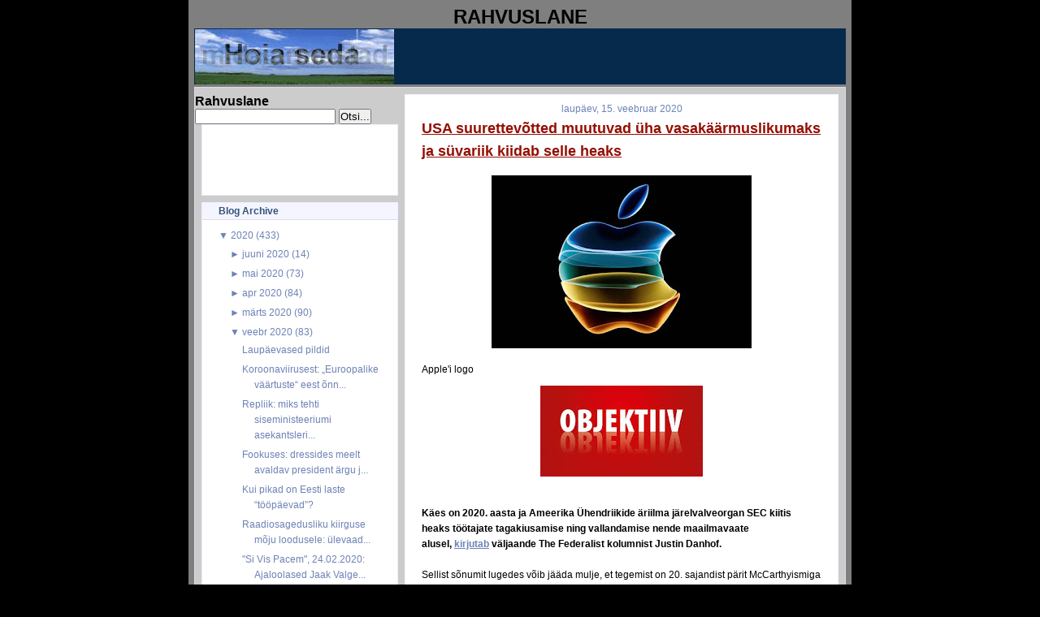

--- FILE ---
content_type: text/html; charset=UTF-8
request_url: https://rahvuslane.blogspot.com/2020/02/usa-suurettevotted-muutuvad-uha.html
body_size: 19959
content:
<!DOCTYPE html>
<html dir='ltr' xmlns='http://www.w3.org/1999/xhtml' xmlns:b='http://www.google.com/2005/gml/b' xmlns:data='http://www.google.com/2005/gml/data' xmlns:expr='http://www.google.com/2005/gml/expr'>
<head>
<link href='https://www.blogger.com/static/v1/widgets/2944754296-widget_css_bundle.css' rel='stylesheet' type='text/css'/>
<meta content='text/html; charset=UTF-8' http-equiv='Content-Type'/>
<meta content='blogger' name='generator'/>
<link href='https://rahvuslane.blogspot.com/favicon.ico' rel='icon' type='image/x-icon'/>
<link href='http://rahvuslane.blogspot.com/2020/02/usa-suurettevotted-muutuvad-uha.html' rel='canonical'/>
<link rel="alternate" type="application/atom+xml" title="Rahvuslane - Atom" href="https://rahvuslane.blogspot.com/feeds/posts/default" />
<link rel="alternate" type="application/rss+xml" title="Rahvuslane - RSS" href="https://rahvuslane.blogspot.com/feeds/posts/default?alt=rss" />
<link rel="service.post" type="application/atom+xml" title="Rahvuslane - Atom" href="https://www.blogger.com/feeds/2481113244711891906/posts/default" />

<link rel="alternate" type="application/atom+xml" title="Rahvuslane - Atom" href="https://rahvuslane.blogspot.com/feeds/7676761460476473250/comments/default" />
<!--Can't find substitution for tag [blog.ieCssRetrofitLinks]-->
<link href='https://blogger.googleusercontent.com/img/b/R29vZ2xl/AVvXsEjhkXRbBFMm_S92JnxoBBYL2BVSTCz30u-N0UPQcUdjdnno_uT7WAmtyDbCxLFDKOBk2_GxALeJpjSf4uPtKFMLY0pmLnm5h_f2auT3-GLKqONNY_6NZ-qe7x_-txXtGXsBiu_90aEMgsU/s320/upl-922877959-696x464.jpg' rel='image_src'/>
<meta content='http://rahvuslane.blogspot.com/2020/02/usa-suurettevotted-muutuvad-uha.html' property='og:url'/>
<meta content='USA suurettevõtted muutuvad üha vasakäärmuslikumaks ja süvariik kiidab selle heaks' property='og:title'/>
<meta content='  Apple&#39;i logo     Käes on 2020. aasta ja Ameerika Ühendriikide äriilma  järelvalveorgan SEC kiitis heaks töötajate tagakiusamise ning  vall...' property='og:description'/>
<meta content='https://blogger.googleusercontent.com/img/b/R29vZ2xl/AVvXsEjhkXRbBFMm_S92JnxoBBYL2BVSTCz30u-N0UPQcUdjdnno_uT7WAmtyDbCxLFDKOBk2_GxALeJpjSf4uPtKFMLY0pmLnm5h_f2auT3-GLKqONNY_6NZ-qe7x_-txXtGXsBiu_90aEMgsU/w1200-h630-p-k-no-nu/upl-922877959-696x464.jpg' property='og:image'/>
<title>Rahvuslane: USA suurettevõtted muutuvad üha vasakäärmuslikumaks ja süvariik kiidab selle heaks</title>
<style id='page-skin-1' type='text/css'><!--
/* Variable definitions
========================
<Variable name="bodybgColor" description="Body Background Color"
type="color" default="#FFBBE8">
<Variable name="blogframeColor" description="Blog Background Color"
type="color" default="#800040">
<Variable name="blogBorderColor" description="Blog Border Color"
type="color" default="#800040">
<Variable name="headerbgColor" description="Header Background Color"
type="color" default="#ffffff">
<Variable name="headerBorderColor" description="Header Border Color"
type="color" default="#800040">
<Variable name="blogTitleColor" description="Blog Title Color"
type="color" default="#800040">
<Variable name="blogDescriptionColor" description="Blog Description Color"
type="color" default="#800040">
<Variable name="linkbarbgColor" description="Linkbar Background Color"
type="color" default="#C94093">
<Variable name="linkbarmainBorderColor" description="Linkbar Main Border Color"
type="color" default="#C94093">
<Variable name="linkbarBorderColor" description="Linkbar Border Color"
type="color" default="#9D1961">
<Variable name="linkbarTextColor" description="Linkbar Text Color"
type="color" default="#ffffff">
<Variable name="linkbarHoverBgColor" description="Linkbar Hover Background Color"
type="color" default="#ffffff">
<Variable name="linkbarHoverTextColor" description="Linkbar Hover Text Color"
type="color" default="#9D1961">
<Variable name="contentbgColor" description="Content Background Color"
type="color" default="#ffffff">
<Variable name="contentBorderColor" description="Content Border Color"
type="color" default="#9D1961">
<Variable name="postbgColor" description="Post Background Color"
type="color" default="#ffffff">
<Variable name="postBorderColor" description="Post Border Color"
type="color" default="#ffffff">
<Variable name="postTitleColor" description="Post Title Color"
type="color" default="#000000">
<Variable name="posttitlebgColor" description="Post Title Background Color"
type="color" default="#000000">
<Variable name="posttitleBorderColor" description="Post Title Border Color"
type="color" default="#000000">
<Variable name="dateHeaderColor" description="Date Header Color"
type="color" default="#000000">
<Variable name="textColor" description="Text Color"
type="color" default="#191919">
<Variable name="mainLinkColor" description="Main Link Color"
type="color" default="#333333">
<Variable name="mainHoverLinkColor" description="Main Hover Link Color"
type="color" default="#9D1961">
<Variable name="mainVisitedLinkColor" description="Main Visited Link Color"
type="color" default="#9D1961">
<Variable name="blockQuoteColor" description="Blockquote Color"
type="color" default="#191919">
<Variable name="blockquoteBorderColor" description="Blockquote Border Color"
type="color" default="#191919">
<Variable name="codeTextColor" description="Code Text Color"
type="color" default="#660000">
<Variable name="imagebgColor" description="Photo Background Color"
type="color" default="#f5f5f5">
<Variable name="imageBorderColor" description="Photo Border Color"
type="color" default="#f5f5f5">
<Variable name="postfooterBgColor" description="Postfooter Background Color"
type="color" default="#b8659C">
<Variable name="postfooterBorderColor" description="Postfooter Border Color"
type="color" default="#b8659C">
<Variable name="postfooterTextColor" description="Postfooter Text Color"
type="color" default="#b8659C">
<Variable name="postfooterLinkColor" description="Postfooter Link Color"
type="color" default="#b8659C">
<Variable name="commentTabLinkColor" description="Comment Tab Link Color"
type="color" default="#b8659C">
<Variable name="feedlinksColor" description="Feed Links Color"
type="color" default="#9D1961">
<Variable name="sidebar1bgColor" description="Sidebar1 Background Color"
type="color" default="#FFBBE8">
<Variable name="sidebar1BorderColor" description="Sidebar1 Border Color"
type="color" default="#C94093">
<Variable name="sidebar1HeaderBgColor" description="Sidebar1 Header Background Color"
type="color" default="#ffffff">
<Variable name="sidebar1HeaderBorderColor" description="Sidebar1 Header Border Color"
type="color" default="#C94093">
<Variable name="sidebar1HeaderColor" description="Sidebar1 Header Color"
type="color" default="#000000">
<Variable name="sidebar1TextColor" description="Sidebar1 Text Color"
type="color" default="#9D1961">
<Variable name="sidebar1LinkColor" description="Sidebar1 Link Color"
type="color" default="#9D1961">
<Variable name="sidebar1HoverLinkColor" description="Sidebar1 Hover Link Color"
type="color" default="#000000">
<Variable name="sidebar1VisitedLinkColor" description="Sidebar1 Visited Link Color"
type="color" default="#000000">
<Variable name="lowerbarbgColor" description="Lowerbar Background Color"
type="color" default="#ffffff">
<Variable name="lowerbarBorderColor" description="Lowerbar Border Color"
type="color" default="#C94093">
<Variable name="lowerbarHeaderColor" description="Lowerbar Header Color"
type="color" default="#000000">
<Variable name="lowerbarTitleBgColor" description="Lowerbar Header Background Color"
type="color" default="#C94093">
<Variable name="lowerbarTitleBorderColor" description="Lowerbar Header Border Color"
type="color" default="#C94093">
<Variable name="lowerbarTextColor" description="Lowerbar Text Color"
type="color" default="#9D1961">
<Variable name="lowerbarLinkColor" description="Lowerbar Link Color"
type="color" default="#9D1961">
<Variable name="lowerbarHoverLinkColor" description="Lowerbar Hover Link Color"
type="color" default="#000000">
<Variable name="lowerbarVisitedLinkColor" description="Lowerbar Visited Link Color"
type="color" default="#000000">
<Variable name="lowerbarListLineColor" description="Lowerbar List Line Color"
type="color" default="#000000">
<Variable name="commentTitleColor" description="Comment Header Color"
type="color" default="#000000">
<Variable name="commentAuthorBgColor" description="Comment Author Background Color"
type="color" default="#9D1961">
<Variable name="commentboxBorderColor" description="Comment Author Border Color"
type="color" default="#C94093">
<Variable name="commentauthorColor" description="Comment Author Color"
type="color" default="#9D1961">
<Variable name="commentTimeStampColor" description="Comment Timestamp Color"
type="color" default="#C94093">
<Variable name="commentTextColor" description="Comment Text Color"
type="color" default="#4c4c4c">
<Variable name="footerbgColor" description="Footer Background Color"
type="color" default="#ffffff">
<Variable name="footerBorderColor" description="Footer Border Color"
type="color" default="#000000">
<Variable name="footerHeaderColor" description="Footer Header Color"
type="color" default="#000000">
<Variable name="footerTextColor" description="Footer Text Color"
type="color" default="#C94093">
<Variable name="footerLinkColor" description="Footer Link Color"
type="color" default="#C94093">
<Variable name="footerHoverLinkColor" description="Footer Hover Link Color"
type="color" default="#C94093">
<Variable name="footerVisitedLinkColor" description="Footer Visited Link Color"
type="color" default="#C94093">
<Variable name="blogTitleFont" description="Blog Title Font"
type="font"
default="normal bold 273% Georgia, Times, serif"
>
<Variable name="blogDescriptionFont" description="Blog Description Font"
type="font"
default="normal normal 104% georgia,helvetica,verdana,Georgia, serif"
>
<Variable name="linkbarTextFont" description="Linkbar Text Font"
type="font"
default="normal normal 77% Verdana, sans-serif"
>
<Variable name="dateHeaderFont" description="Date Header Font"
type="font"
default="normal bold 117% Arial, sans-serif"
>
<Variable name="postTitleFont" description="Post Title Font"
type="font"
default="normal bold 180% Georgia, Times, serif"
>
<Variable name="textFont" description="Text Font"
type="font"
default="normal normal 90% Arial, sans-serif"
>
<Variable name="quoteFont" description="Blog Quote Font"
type="font"
default="normal normal 92% helvetica,tahoma,verdana,arial,times,Sans-serif"
>
<Variable name="sidebarHeaderFont" description="Sidebar Title Font"
type="font"
default="normal bold 117% Arial, sans-serif"
>
<Variable name="sidebarTextFont" description="Sidebar Text Font"
type="font"
default="normal normal 78% Arial, Verdana, sans-serif"
>
<Variable name="postfooterTextFont" description="Post-Footer Text Font"
type="font"
default="normal normal 93% Arial, sans-serif"
>
<Variable name="commentTitleFont" description="Comment Title Font"
type="font"
default="normal bold 120% Arial, sans-serif"
>
<Variable name="commentTextFont" description="Comment Text Font"
type="font"
default="normal normal 95% Arial, sans-serif"
>
<Variable name="footerHeaderFont" description="Footer Header Font"
type="font"
default="normal bold 131% Trebuchet, Trebuchet MS, Arial, sans-serif"
>
<Variable name="footerTextFont" description="Footer Text Font"
type="font"
default="normal normal 76% Trebuchet, Trebuchet MS, Arial, sans-serif"
>
*/
/* -----   GLOBAL   ----- Blogger template design by Ourblogtemplates.com */
* {margin:0; padding:0;}
body {
margin: 0px 0px 0px 0px;
padding: 0px 0px 0px 0px;
text-align: center;
color: #000000;
background: #000000 url() repeat top right;
background-attachment: fixed;
font-family: arial,verdana,helvetica,tahoma,Sans-serif;
font-size: 100%;
width: 100%;
}
a img {
border:medium none;
position:relative;
}
#outer-wrapper {
margin: 0 auto;   /* auto - to make the template lay in the screen center */
padding: 0px 0px 0px 0px;
margin-top: 0px;
margin-bottom: 20px;
position: relative;
width: 100%;
text-align: center;
}
#blog-wrapper {
margin: 0 auto;   /* auto - to make the template lay in the screen center */
padding: 5px 5px 5px 5px;
margin-top: 0px;
margin-bottom: 10px;
text-align: center;
position: relative;
width: 802px;
background: #7f7f7f;
border: 2px solid #7f7f7f;
border-top: 0;
}
#spacer {clear: both; margin: 0; padding: 0;}
/* global link attributes */
a {color: #6C82B5; text-decoration: underline;}
a:hover {color: #163A5C; text-decoration: underline;}
a:visited {color: #6C82B5; text-decoration: underline;}
/* Blogger Navigation Bar */
#Navbar1 {
margin: 0;
padding: 0;
visibility: hidden;
display: none;
}
/* -----   HEADER   ----- Blogger template design by Ourblogtemplates.com */
#header-wrapper {
margin: 0px 0px 0px 0px;
padding: 0px 0px 0px 0px;
width: 800px;
text-align: center;
background: #062a4c;
border: 1px solid #062A4C;
border-bottom: 0;
}
#header {
margin: 0px 0px 0px 0px;
padding: 0px 0px 0px 0px;
text-align: left;
}
#header h1 {
color: #cccccc;
font: normal bold 117% Arial, sans-serif;
text-align: center;
/* text-transform: uppercase; */
margin: 0px 0px 0px 0px;
padding: 20px 20px 0px 20px;
}
#header h1 a {
text-decoration: none;
color: #cccccc;
}
#header h1 a:hover {
text-decoration: underline;
color: #6C82B5;
}
#header .description {
color: #6C82B5;
font: italic bold 93% Arial, sans-serif;
text-align: center;
margin: 0px 0px 0px 0px;
padding: 2px 20px 10px 20px;
}
#header h1 p, #header .description p {margin:0;padding:0}
#header a img {
margin: 0px 0px 0px 0px;
padding: 0px 0px 0px 0px;
border: 0;
}
/* -----   LINKBAR   */
#linkbar {
margin: 0px 0px 0px 0px;
padding: 0px 0px 0px 0px;
width: 796px;
position: relative;
background: #163A5C;
border: 3px solid #062A4C;
}
#linkbar ul {
margin: 0px 0px 0px 0px;
padding: 3px 10px 6px 10px;
text-align: center;
list-style-type:none;
border-right: 0px solid #163A5C;
}
#linkbar li {
display: inline;
margin: 0px 0px 0px 0px;
padding: 0px 0px 0px 0px;
}
#linkbar h2 {
margin: 0px 0px 0px 0px;
padding: 0px 0px 0px 0px;
display: none;
visibility: hidden;
}
#linkbar a {
clear: both;
margin: 0px -4px 0px 0px;
padding: 7px 12px 7px 12px;
width:100%;
text-decoration:none;
font: normal bold 74% Arial, sans-serif;
color: #ddddee;
/* text-transform: uppercase; */
border-right: 1px solid #163A5C;
border-bottom: 0px solid #163A5C;
}
#linkbar a:hover {
color: #ffffff;
background: #062A4C;
}
/* -----   MAIN   ----- Blogger template design by Ourblogtemplates.com */
#content-wrapper {
width: 800px;
margin: 1px 0px 0px 0px;
padding: 8px 0px 8px 0px;
position: relative;
text-align: left;
background: #cccccc;
border: 1px solid #ddddee;
}
#main-wrapper {
float: left;
position: relative;
max-width: 550px;
margin: 0px 0px 0px 0px;
padding: 0px 0px 0px 0px;
text-align: left;
word-wrap: break-word; /* fix for long text breaking sidebar float in IE */
overflow: hidden; /* fix for long non-text content breaking IE sidebar float */
}
#main {
width: 532px;
margin: 0px 8px 0px 8px;
padding: 0px 0px 10px 0px;
text-align: left;
background: #ffffff; /* url(http://farm4.static.flickr.com/3135/2746541297_c4c9e6dae2_o.jpg) repeat-y top left; */
border: 1px solid #f5f5ff;
color: #000000;
font: normal normal 73% Arial, sans-serif;
}
#main .widget {
margin: 0px 0px 0px 0px;
padding: 10px 20px 0px 20px;
}
h2.date-header {
margin: 0px 0px 2px 0px;
padding: 0px 0px 0px 0px;
text-align: center;
color: #6C82B5;
font: normal normal 105% Arial, sans-serif;
text-decoration: none;
/* text-transform: uppercase; */
}
.date-header span {
margin: 0px 0px 0px 0px;
padding: 0px 0px 0px 0px;
}
.post {
margin: 0px 0px 0px 0px;
padding: 0px 0px 0px 0px;
line-height: 1.7em;
text-align: left;
}
.post h3 {
margin: 0px -15px 0px -15px;
padding: 1px 15px 5px 15px;
color: #940f04;
font: normal bold 154% Arial, sans-serif;
text-decoration: underline;
text-align: left;
line-height: 1.6em;
/* background: #163A5C;
border-top: 1px solid #062A4C;
border-bottom: 2px solid #062A4C; */
}
.post h3 a, .post h3 a:visited {
color: #940f04;
text-decoration: underline;
}
.post h3 a:hover {
color: #000000;
text-decoration: underline;
}
.post-body p {
/* Fix bug in IE5/Win with italics in posts */
margin: 0px 0px 0px 0px;
padding: 3px 0px 3px 0px;
display: inline; /* to fix floating-ads wrapping problem in IE */
height: 1%;
overflow: visible;
}
.post-body p a, .post-body p a:visited {
color: #6C82B5;
text-decoration: underline;
}
.post-body a:hover {
text-decoration: underline;
color: #163A5C;
}
.post ul {
margin: 0px 0px 0px 0px;
padding: 12px 0px 12px 30px;
list-style-type: disc;
line-height: 2.0em;
font-size: 95%;
}
.post ol {
margin: 0px 0px 0px 0px;
padding: 12px 0px 12px 30px;
line-height: 2.0em;
font-size: 95%;
}
.post li {
margin: 0px 0px 0px 0px;
padding: 0px 0px 0px 0px;
line-height: 1.5em;
}
a img {
margin: 5px 5px 5px 5px;
padding: 0px 0px 0px 0px;
}
.post img {
margin: 5px;
padding: 5px;
background: #ffffff;
border: 1px solid #ffffff;
}
/* -----   POST-FOOTER   ----- Blogger template design by Ourblogtemplates.com */
.post-footer {
display: block;
margin: 15px -20px;
padding: 7px 20px;
text-align: left;
font: normal normal 92% Arial, sans-serif;
color: #6C82B5;
font-weight: normal;
line-height: 1.5em;
text-decoration: none;
background: #fafaff;
border: 1px solid #f5f5ff;
border-left: 0px;
border-right: 0px;
}
.post-footer-line {
margin: 0px 0px 0px 0px;
padding: 0px 0px 0px 0px;
}
.post-footer-line-1, .post-footer-line-2, .post-footer-line-3 {
margin: 0px 0px 0px 0px;
padding: 0px 0px 0px 0px;
}
.post-footer a {
color: #6C82B5;
text-decoration: none;
}
.post-footer a:hover {
color: #163A5C;
text-decoration: underline;
}
.post-footer .post-comment-link a {
margin: 0px 0px 0px 7px;
padding: 0px 0px 0px 9px;
border-left: 1px solid #6C82B5;
color: #6C82B5;
font-weight: normal;
text-decoration: none;
}
.post-footer .post-comment-link a:hover {
color: #163A5C;
text-decoration: underline;
}
.post-footer .post-icons {
margin: 0px 0px 0px 0px;
padding: 0px 0px 0px 0px;
}
.post-footer img {
margin: 0px 0px 0px 0px;
padding: 0px 0px 5px 0px;
background: #fafaff;
}
#blog-pager {
margin: 0px 0px 0px 0px;
padding: 0px 0px 0px 0px;
text-align: center;
font: normal normal 92% Arial, sans-serif;
color: #6C82B5;
}
#blog-pager a {color: #6C82B5}
#blog-pager a:hover {color: #163A5C}
#blog-pager-newer-link {
float: left;
margin: 0px 0px 0px 0px;
padding: 0px 0px 0px 0px;
}
#blog-pager-older-link {
float: right;
margin: 0px 0px 0px 0px;
padding: 0px 0px 0px 0px;
}
.feed-links {
margin: 10px 0px 0px 0px;
padding: 0px 0px 0px 0px;
clear: both;
text-align: left;
font: normal normal 92% Arial, sans-serif;
color: #6C82B5;
}
.feed-links a, .feed-links a:visited {color: #6C82B5}
.feed-links a:hover {color: #163A5C}
/* -----   SIDEBAR   ----- Blogger template design by Ourblogtemplates.com */
#side-wrapper1 {
max-width: 250px;
float: left;
margin: 0px 0px 0px 0px;
padding: 0px 0px 0px 0px;
word-wrap: break-word; /* fix for long text breaking sidebar float in IE */
overflow: hidden; /* fix for long non-text content breaking IE sidebar float */
}
#sidebar-wrapper {
float: left;
margin: 0px 0px 0px 0px;
padding: 0px 0px 0px 0px;
word-wrap: break-word; /* fix for long text breaking sidebar float in IE */
overflow: hidden; /* fix for long non-text content breaking IE sidebar float */
}
.sidebar {
margin: 0px 0px 0px 0px;
padding: 0px 0px 0px 0px;
text-align: left;
font: normal normal 73% Arial, sans-serif;
}
#sidebar1 {
width: 242px;
margin: 0px 0px 0px 8px;
padding: 0px 0px 3px 0px;
color: #6C82B5;
line-height: 1.7em;
}
#sidebar1 .widget {
margin: 0px 0px 8px 0px;
padding: 0px 20px 10px 20px;
background: #ffffff;
border: 1px solid #eeeeff;
}
/* sidebar heading ----- Blogger template design by Ourblogtemplates.com */
#sidebar1 h2 {
margin: 0px -20px 8px -20px;
padding: 3px 20px 3px 20px;
text-align: center;
color: #32527A;
font: normal bold 105% Arial, sans-serif;
background: #f5f5ff;
border-bottom: 1px solid #ddddee;
text-align: left;
}
.sidebar ul, #BlogArchive1 ul {
margin: 0px 0px 0px 0px;
padding: 0px 0px 0px 15px;
list-style-type: disc;
}
.sidebar li, #BlogArchive1 li {
margin: 0px 0px 0px 0px;
padding: 1px 0px 1px 0px;
}
#sidebar1 a {
color: #6C82B5;
text-decoration: none;
}
#sidebar1 a:hover {
text-decoration: underline;
color: #062A4C;
}
#sidebar1 a:visited {
text-decoration: none;
color: #6C82B5;
}
#sidebar2 a {
color: #6C82B5;
text-decoration: none;
}
#sidebar2 a:hover {
text-decoration: underline;
color: #062A4C;
}
#sidebar2 a:visited {
text-decoration: none;
color: #6C82B5;
}
.sidebar a img {
margin: 0px 0px 0px 0px;
padding: 0px 0px 0px 0px;
}
/* -----   PROFILE   ----- Blogger template design by Ourblogtemplates.com */
.profile-img a img {
display: block;
float: left;
margin: 0px 0px 0px 0px;
padding: 0px 0px 0px 0px;
clear: both;
}
.profile-textblock {
margin: 0px 0px 0px 0px;
padding: 10px 0px 10px 0px;
clear: both;
line-height: 1.6em;
}
.profile-data {
margin: 0px 0px 0px 0px;
padding: 0px 0px 0px 0px;
font-weight: normal;
font-style: italic;
}
.profile-datablock {
margin: 0px 0px 0px 0px;
padding: 0px 0px 0px 0px;
}
.profile-link {
margin: 0px 0px 0px 0px;
padding: 0px 0px 0px 0px;
}
/* -----   BLOCKQUOTE   ----- */
blockquote {
margin: 7px 0px 7px 0px;
padding: 0px 0px 0px 10px;
font: normal normal 105% Arial, sans-serif;
line-height: 1.6em;
color: #7f7f7f;
border-left: 1px solid #cccccc;
}
/* -----   CODE   ----- */
code {
color: #7f7f7f;
font-size: 110%;
}
/* -----   COMMENT   ----- Blogger template design by Ourblogtemplates.com */
#comments {
margin: 0px 0px 0px 0px;
padding: 0px 0px 20px 0px;
text-align: left;
color: #7f7f7f;
font: normal normal 104% Arial, sans-serif;
}
/* comment-header */
#comments h4 {
margin: 20px 0px 0px 0px;
padding: 0px 0px 0px 0px;
color: #940f04;
font: normal bold 145% Arial, sans-serif;
}
.deleted-comment {
font-style:italic;
color:gray;
margin: 3px 0px 3px 0px;
}
.comment-author {
display: block;
margin: 10px 0px 0px 0px;
padding: 8px 10px 3px 0px;
color: #062A4C;
/* background: #ffffff; */
border-top: 1px solid  #ddddee;
border-bottom: 0px dotted #ddddee;
font-weight: normal;
}
.comment-author a {color: #062A4C; text-decoration: none;}
.comment-author a:hover {color: #6C82B5; text-decoration: underline;}
.comment-author a:visited {color: #062A4C; text-decoration: none;}
.comment-body {margin: 0; padding: 5px 0px 5px 40px;}
.comment-body p {margin: 0; padding: 0; line-height: 1.6em;}
.comment-footer, .comment-footer a {margin: 0px 0px 0px 0px; padding: 4px 0px 0px 0px;}
.comment-timestamp {
margin: 0px 0px 0px 4px;
padding: 0px 0px 7px 4px;
color: #6C82B5;
text-decoration: none;
font-weight: normal;
font-style: italic;
}
.comment-timestamp a {
color: #6C82B5;
text-decoration: none;
}
.comment-timestamp a:hover {color: #062A4C; text-decoration: underline;}
#comments ul {margin: 0; padding: 0; list-style-type: none;}
#comments li {margin: 0; padding: 0;}
a.comment-link {
/* ie5.0/win doesn't apply padding to inline elements,
so we hide these two declarations from it */
padding: 0px 0px 0px 0px;
}
html>body a.comment-link {
/* respecified, for ie5/mac's benefit */
padding-left: 0px;
}
/* -----   LOWER SECTION   ----- Blogger template design by Ourblogtemplates.com */
#lower-wrapper {
margin: 5px 0px 0px 0px;
padding: 0px 0px 0px 0px;
width: 800px;
font: normal normal 73% Arial, sans-serif;
color: #f5f5ff;
background: #6C82B5;
border: 1px solid #062A4C;
}
#lowerbar-wrapper {
float: left;
margin: 0px 0px 0px 0px;
padding: 10px 0px 10px 0px;
width: 33%;
text-align: left;
line-height: 1.7em;
word-wrap: break-word; /* fix for long text breaking sidebar float in IE */
overflow: hidden; /* fix for long non-text content breaking IE sidebar float */
}
#lowerads-wrapper {
float: left;
margin: 0px 0px 0px 0px;
padding: 0px 0px 10px 0px;
width: 100%;
text-align: center;
word-wrap: break-word; /* fix for long text breaking sidebar float in IE */
overflow: hidden; /* fix for long non-text content breaking IE sidebar float */
}
.lowerbar {margin: 0; padding: 0;}
.lowerbar .widget {margin: 0; padding: 10px 20px 0px 20px;}
.lowerads {margin: 0; padding: 0;}
.lowerads .widget {margin: 0; padding: 10px 0px 0px 0px;}
.lowerbar h2 {
margin: 0px 0px 4px 0px;
padding: 3px 0px 3px 0px;
color: #163a5c;
font: normal bold 105% Arial, sans-serif;
text-align: left;
/* background: #7C92c5; */
border-bottom: 1px solid #163a5c;
}
.lowerbar ul {
margin: 0px 0px 0px 0px;
padding: 0px 0px 0px 0px;
list-style-type: none;
}
.lowerbar li {
margin: 0px 0px 0px 0px;
padding: 1px 0px 1px 0px;
/* border-bottom: 1px solid #ffffff; */
}
.lowerbar a {color: #f5f5ff; text-decoration: none;}
.lowerbar a:hover {text-decoration: underline; color: #ddddee;}
.lowerbar a:visited {text-decoration: none; color: #f5f5ff;}
/* -----   FOOTER   ----- Blogger template design by Ourblogtemplates.com */
#footer-wrapper {
clear: both;
display: inline; /* handles IE margin bug */
float: left;
width: 800px;
margin: 5px 0px 0px 0px;
padding: 0px 0px 0px 0px;
background: #ffffff;
border: 1px solid #ddddee;
}
#footer {
margin: 0px 0px 0px 0px;
padding: 3px 0px 3px 0px;
text-align: center;
color: #6C82B5;
font: normal normal 72% Arial, sans-serif;
line-height: 1.6em;
}
#footer h2 {
margin: 0px 0px 0px 0px;
padding: 0px 0px 1px 0px;
color: #6C82B5;
font: normal bold 105% Arial, sans-serif;
}
#footer .widget {
margin: 0px 0px 0px 0px;
padding: 5px 10px 0px 10px;
}
.footer p {margin: 0; padding: 0}
.footer a {
color: #6C82B5;
text-decoration: none;
}
.footer a:hover {
color: #062A4C;
text-decoration: underline;
}
.footer a:visited {
color: #6C82B5;
text-decoration: none;
}
/* -----   OUTER ADS   ----- Blogger template design by Ourblogtemplates.com */
#topads-wrapper {
margin: 0;
padding: 0;
position: relative;
text-align: center;
width: 100%;
}
#topads {margin: 0; padding: 2px 0;}
#bottomads-wrapper {
margin: 0;
padding: 0;
position: relative;
text-align: center;
width: 100%;
}
#bottomads {margin: 0; padding: 10px 0;}
/* -----   CREDIT   ----- */
#credit {
margin: 0px 0px 0px 0px;
padding: 2px 0px 0px 0px;
width: 100%;
height: 26px;
clear: both;
font-family: verdana, helvetica;
font-size: 70%;
color: #222222;
font-weight: normal;
background: #777777;
}
#creditleft {
margin: 0px 0px 0px 0px;
padding: 7px 0px 0px 0px;
height: 14px;
position: relative;
float: left;
text-align: left;
display: inline;
width: 71%;
background: #ffffff;
color: gray;
}
#creditright {
margin: -33px 0px 0px 0px;
padding: 7px 0px 0px 0px;
height: 26px;
position: relative;
float: right;
text-align:right;
display: inline;
width: 30%;
background: #ffffff url(https://lh3.googleusercontent.com/blogger_img_proxy/AEn0k_sPLHN2lG-F-wCUAGNw8QXfmiduuse44hMJaWT3I2JkkQIpMZLi0FdjzMoPNQonIXvWYRTgzQqWH-gJVlcsRVu5D0s0lT9nQ0DRZPOvev6Pm6wCYo5ynakNuSF_ZFkYHgsFfw=s0-d) repeat-x top left;
}
#creditleft p {
margin: 0;
padding: 0
}
#creditright p {
margin: 0;
padding: 0
}
#creditleft a, .creditleft a:hover, .creditleft a:visited {
color: #222222;
text-decoration: underline;
}
#creditright a, .creditright a:hover, .creditright a:visited {
color: #222222;
text-decoration: underline;
}
/* ************ END OF CSS STYLING ************ */
/** Page structure tweaks for layout editor wireframe */
body#layout #main,
body#layout #sidebar {
padding: 0;
}

--></style>
<link href='https://www.blogger.com/dyn-css/authorization.css?targetBlogID=2481113244711891906&amp;zx=9da3ef59-6d9a-4f81-933d-a4181f4713c8' media='none' onload='if(media!=&#39;all&#39;)media=&#39;all&#39;' rel='stylesheet'/><noscript><link href='https://www.blogger.com/dyn-css/authorization.css?targetBlogID=2481113244711891906&amp;zx=9da3ef59-6d9a-4f81-933d-a4181f4713c8' rel='stylesheet'/></noscript>
<meta name='google-adsense-platform-account' content='ca-host-pub-1556223355139109'/>
<meta name='google-adsense-platform-domain' content='blogspot.com'/>

</head>
<body>
<div class='navbar section' id='navbar'><div class='widget Navbar' data-version='1' id='Navbar1'><script type="text/javascript">
    function setAttributeOnload(object, attribute, val) {
      if(window.addEventListener) {
        window.addEventListener('load',
          function(){ object[attribute] = val; }, false);
      } else {
        window.attachEvent('onload', function(){ object[attribute] = val; });
      }
    }
  </script>
<div id="navbar-iframe-container"></div>
<script type="text/javascript" src="https://apis.google.com/js/platform.js"></script>
<script type="text/javascript">
      gapi.load("gapi.iframes:gapi.iframes.style.bubble", function() {
        if (gapi.iframes && gapi.iframes.getContext) {
          gapi.iframes.getContext().openChild({
              url: 'https://www.blogger.com/navbar/2481113244711891906?po\x3d7676761460476473250\x26origin\x3dhttps://rahvuslane.blogspot.com',
              where: document.getElementById("navbar-iframe-container"),
              id: "navbar-iframe"
          });
        }
      });
    </script><script type="text/javascript">
(function() {
var script = document.createElement('script');
script.type = 'text/javascript';
script.src = '//pagead2.googlesyndication.com/pagead/js/google_top_exp.js';
var head = document.getElementsByTagName('head')[0];
if (head) {
head.appendChild(script);
}})();
</script>
</div></div>
<div id='outer-wrapper'>
<!-- skip links for text browsers -->
<span id='skiplinks' style='display:none;'>
<a href='#main'>skip to main </a> |
<a href='#sidebar'>skip to sidebar</a>
</span>
<div id='blog-wrapper'>
<div style='clear: both;'></div>
<div id='topads-wrapper'>
<div class='topads section' id='topads'>
<div class='widget HTML' data-version='1' id='HTML1'>
<h2 class='title'>RAHVUSLANE</h2>
<div class='widget-content'>
<div id='header-wrapper'>
<div class='header section' id='header'><div class='widget header' id='header1'>
<div id='header-inner' style='background-image: url("https://blogger.googleusercontent.com/img/b/R29vZ2xl/AVvXsEh7iTssambl1EVtZs8ZR77ZnQOcnIgaoCzWE-ENQ7QL7tndB3Ntoc4USK7l4wxdchmQtjcRA8l2DkkFZdrfzIEmjSkByGHu4JbKVtX6mrHuMzdfnndjD_cJko_Zl8feN6ry9f3Unll176fm/s400/hoiaseda.gif"); background-repeat: no-repeat; width: 245px; px; height: 68px; px;'>
<div class='titlewrapper' style='background: transparent'>
</div>
</div>
</div></div>
</div>
</div>
<div class='clear'></div>
</div></div>
</div>
<div style='clear: both;'></div>
<div id='content-wrapper'>
<div id='side-wrapper1'>
<p align='left'>
<form action='http://rahvuslane.blogspot.com/search' id='searchthis' method='get' style='display:inline;'>
<strong>Rahvuslane<br/></strong>
<input id='b-query' maxlength='255' name='q' size='20' type='text'/>
<input id='b-searchbtn' type='submit' value='Otsi...'/>
</form></p>
<div class='sidebar section' id='sidebar1'><div class='widget Text' data-version='1' id='Text2'>
<div class='widget-content'>
<!--************CODE GEOCOUNTER************--><br /><script type="text/javascript" src="https://geoloc10.geovisite.ovh/private/geocounter.js?compte=4ukkfr1bjps5"></script><br /><noscript><br /><a href="http://www.geovisites.com/en/directory/news_alternative-media.php?compte=4ukkfr1bjps5"  target="_blank"><img src="https://geoloc10.geovisite.ovh/private/geocounter.php?compte=4ukkfr1bjps5" border="0" alt="alternative media" /></a><br /><br /><br />Please do not change this code for a perfect fonctionality of your counter<br /><a href="http://www.geovisites.com/en/directory/news_alternative-media.php">alternative media</a><br /></noscript><!--************END CODE GEOCOUNTER************--><br /><br />
</div>
<div class='clear'></div>
</div><div class='widget BlogArchive' data-version='1' id='BlogArchive1'>
<h2>Blog Archive</h2>
<div class='widget-content'>
<div id='ArchiveList'>
<div id='BlogArchive1_ArchiveList'>
<ul>
<li class='archivedate expanded'>
<a class='toggle' href='//rahvuslane.blogspot.com/2020/02/usa-suurettevotted-muutuvad-uha.html?widgetType=BlogArchive&widgetId=BlogArchive1&action=toggle&dir=close&toggle=YEARLY-1577829600000&toggleopen=MONTHLY-1580508000000'>
<span class='zippy toggle-open'>&#9660; </span>
</a>
<a class='post-count-link' href='https://rahvuslane.blogspot.com/2020/'>2020</a>
<span class='post-count' dir='ltr'>(433)</span>
<ul>
<li class='archivedate collapsed'>
<a class='toggle' href='//rahvuslane.blogspot.com/2020/02/usa-suurettevotted-muutuvad-uha.html?widgetType=BlogArchive&widgetId=BlogArchive1&action=toggle&dir=open&toggle=MONTHLY-1590958800000&toggleopen=MONTHLY-1580508000000'>
<span class='zippy'>

              &#9658;
            
</span>
</a>
<a class='post-count-link' href='https://rahvuslane.blogspot.com/2020/06/'>juuni 2020</a>
<span class='post-count' dir='ltr'>(14)</span>
</li>
</ul>
<ul>
<li class='archivedate collapsed'>
<a class='toggle' href='//rahvuslane.blogspot.com/2020/02/usa-suurettevotted-muutuvad-uha.html?widgetType=BlogArchive&widgetId=BlogArchive1&action=toggle&dir=open&toggle=MONTHLY-1588280400000&toggleopen=MONTHLY-1580508000000'>
<span class='zippy'>

              &#9658;
            
</span>
</a>
<a class='post-count-link' href='https://rahvuslane.blogspot.com/2020/05/'>mai 2020</a>
<span class='post-count' dir='ltr'>(73)</span>
</li>
</ul>
<ul>
<li class='archivedate collapsed'>
<a class='toggle' href='//rahvuslane.blogspot.com/2020/02/usa-suurettevotted-muutuvad-uha.html?widgetType=BlogArchive&widgetId=BlogArchive1&action=toggle&dir=open&toggle=MONTHLY-1585688400000&toggleopen=MONTHLY-1580508000000'>
<span class='zippy'>

              &#9658;
            
</span>
</a>
<a class='post-count-link' href='https://rahvuslane.blogspot.com/2020/04/'>apr 2020</a>
<span class='post-count' dir='ltr'>(84)</span>
</li>
</ul>
<ul>
<li class='archivedate collapsed'>
<a class='toggle' href='//rahvuslane.blogspot.com/2020/02/usa-suurettevotted-muutuvad-uha.html?widgetType=BlogArchive&widgetId=BlogArchive1&action=toggle&dir=open&toggle=MONTHLY-1583013600000&toggleopen=MONTHLY-1580508000000'>
<span class='zippy'>

              &#9658;
            
</span>
</a>
<a class='post-count-link' href='https://rahvuslane.blogspot.com/2020/03/'>märts 2020</a>
<span class='post-count' dir='ltr'>(90)</span>
</li>
</ul>
<ul>
<li class='archivedate expanded'>
<a class='toggle' href='//rahvuslane.blogspot.com/2020/02/usa-suurettevotted-muutuvad-uha.html?widgetType=BlogArchive&widgetId=BlogArchive1&action=toggle&dir=close&toggle=MONTHLY-1580508000000&toggleopen=MONTHLY-1580508000000'>
<span class='zippy toggle-open'>&#9660; </span>
</a>
<a class='post-count-link' href='https://rahvuslane.blogspot.com/2020/02/'>veebr 2020</a>
<span class='post-count' dir='ltr'>(83)</span>
<ul class='posts'>
<li><a href='https://rahvuslane.blogspot.com/2020/02/laupaevased-pildid_29.html'>Laupäevased pildid</a></li>
<li><a href='https://rahvuslane.blogspot.com/2020/02/koroonaviirusest-euroopalike-vaartuste.html'>Koroonaviirusest: &#8222;Euroopalike väärtuste&#8220; eest õnn...</a></li>
<li><a href='https://rahvuslane.blogspot.com/2020/02/repliik-miks-tehti-siseministeeriumi.html'>Repliik: miks tehti siseministeeriumi asekantsleri...</a></li>
<li><a href='https://rahvuslane.blogspot.com/2020/02/fookuses-dressides-meelt-avaldav.html'>Fookuses: dressides meelt avaldav president ärgu j...</a></li>
<li><a href='https://rahvuslane.blogspot.com/2020/02/kui-pikad-on-eesti-laste-toopaevad.html'>Kui pikad on Eesti laste &#8220;tööpäevad&#8221;?</a></li>
<li><a href='https://rahvuslane.blogspot.com/2020/02/raadiosagedusliku-kiirguse-moju.html'>Raadiosagedusliku kiirguse mõju loodusele: ülevaad...</a></li>
<li><a href='https://rahvuslane.blogspot.com/2020/02/si-vis-pacem-24022020-ajaloolased-jaak.html'>&quot;Si Vis Pacem&quot;, 24.02.2020: Ajaloolased Jaak Valge...</a></li>
<li><a href='https://rahvuslane.blogspot.com/2020/02/horvaatia-peaprokuror-sunniti-lahkuma.html'>Horvaatia peaprokurör sunniti lahkuma sidemete tõt...</a></li>
<li><a href='https://rahvuslane.blogspot.com/2020/02/kuum-koroonaviirusega-on-nakatunud.html'>KUUM: Koroonaviirusega on nakatunud esimene soomlane</a></li>
<li><a href='https://rahvuslane.blogspot.com/2020/02/tiina-kangro-presidendi-kone-oli-omane.html'>Tiina Kangro: presidendi kõne oli omane kunagistel...</a></li>
<li><a href='https://rahvuslane.blogspot.com/2020/02/madissoni-eesti-rahvuslaste-keskliit.html'>Madissoni Eesti Rahvuslaste Keskliit</a></li>
<li><a href='https://rahvuslane.blogspot.com/2020/02/julgeolekuuuring-mis-ei-raagi.html'>Julgeolekuuuring, mis ei räägi portselanipoes mära...</a></li>
<li><a href='https://rahvuslane.blogspot.com/2020/02/matti-ilves-koigil-stockholmi.html'>MATTI ILVES: Kõigil Stockholmi jõugujuhtidel on võ...</a></li>
<li><a href='https://rahvuslane.blogspot.com/2020/02/uus-sinine-pass.html'>Uus sinine pass</a></li>
<li><a href='https://rahvuslane.blogspot.com/2020/02/otsepilt-ja-otsefotod-ekre-toetajad.html'>OTSEPILT ja OTSEFOTOD | EKRE toetajad kogunesid se...</a></li>
<li><a href='https://rahvuslane.blogspot.com/2020/02/eesti-vabariigi-102-aastapaev.html'>EESTI VABARIIGI 102. AASTAPÄEV</a></li>
<li><a href='https://rahvuslane.blogspot.com/2020/02/raagime-asjast-23022020.html'>&#8220;Räägime asjast&#8221; 23.02.2020</a></li>
<li><a href='https://rahvuslane.blogspot.com/2020/02/rootsist-on-saanud-peaaegu-sojapiirkond.html'>Rootsist on saanud peaaegu sõjapiirkond, välja pal...</a></li>
<li><a href='https://rahvuslane.blogspot.com/2020/02/russofoobide-nimekirjas-on-tiit-madisson.html'>&#171;Russofoobide&#187; nimekirjas on Tiit Madisson</a></li>
<li><a href='https://rahvuslane.blogspot.com/2020/02/globalistlikul-poliitprojektil-eesti.html'>Globalistlikul poliitprojektil Eesti 200 pole pakk...</a></li>
<li><a href='https://rahvuslane.blogspot.com/2020/02/laupaevased-pildid_22.html'>Laupäevased pildid</a></li>
<li><a href='https://rahvuslane.blogspot.com/2020/02/ilmunud-on-rahvusliku-teataja.html'>Ilmunud on &#8222;Rahvusliku Teataja&#8221; veebruarinumber</a></li>
<li><a href='https://rahvuslane.blogspot.com/2020/02/rahandusminister-martin-helme-nouab.html'>Rahandusminister Martin Helme nõuab Tanel Kiigelt ...</a></li>
<li><a href='https://rahvuslane.blogspot.com/2020/02/fookuses-udo-ulfkotte-ostetud.html'>Fookuses: Udo Ulfkotte &quot;Ostetud ajakirjanikud&quot; on ...</a></li>
<li><a href='https://rahvuslane.blogspot.com/2020/02/fookuses-sotsialistide-hadades-on-suudi.html'>Fookuses: sotsialistide hädades on süüdi sotsialis...</a></li>
<li><a href='https://rahvuslane.blogspot.com/2020/02/juhtkiri-revolutsioonilise-demokraatia.html'>Juhtkiri: revolutsioonilise demokraatia lõppmäng</a></li>
<li><a href='https://rahvuslane.blogspot.com/2020/02/kalle-grunthal-millise-riigi-huvides.html'>Kalle Grünthal: Millise riigi huvides tegutseb ref...</a></li>
<li><a href='https://rahvuslane.blogspot.com/2020/02/hea-maksuamet.html'>Hea Maksuamet!</a></li>
<li><a href='https://rahvuslane.blogspot.com/2020/02/soome-plaanib-avada-oma-tooturu.html'>Soome plaanib avada oma tööturu tuhandetele immigr...</a></li>
<li><a href='https://rahvuslane.blogspot.com/2020/02/ekre-ajalehed-konservatiivide-vaba-sona.html'>EKRE ajalehed: &quot;Konservatiivide Vaba Sõna&quot;</a></li>
<li><a href='https://rahvuslane.blogspot.com/2020/02/si-vis-pacem-18022020-jaak-madison.html'>Si Vis Pacem...&quot;, 18.02.2020: Jaak Madison Eesti s...</a></li>
<li><a href='https://rahvuslane.blogspot.com/2020/02/meie-kiriku-peatoimetaja-lgbt.html'>Meie Kiriku peatoimetaja LGBT-rahastamisskandaalis...</a></li>
<li><a href='https://rahvuslane.blogspot.com/2020/02/matti-ilves-ungari-minister-massiline.html'>MATTI ILVES: Ungari minister - massiline ränne on ...</a></li>
<li><a href='https://rahvuslane.blogspot.com/2020/02/kirjanik-juri-lina-korraldab.html'>Kirjanik Jüri Lina korraldab   PARADOKSAALSE ÕHTU</a></li>
<li><a href='https://rahvuslane.blogspot.com/2020/02/padre-aivar-parnust-mis-te-virisete.html'>Padre-Aivar Pärnust&#8206;: Mis te virisete</a></li>
<li><a href='https://rahvuslane.blogspot.com/2020/02/raagime-asjast-16022020.html'>&#8220;Räägime asjast&#8221; 16.02.2020</a></li>
<li><a href='https://rahvuslane.blogspot.com/2020/02/suurbritannia-ei-kavatse-noustuda.html'>Suurbritannia ei kavatse nõustuda Euroopa Liidu ah...</a></li>
<li><a href='https://rahvuslane.blogspot.com/2020/02/monika-helme-eesti-arenguabi.html'>Monika Helme: Eesti Arenguabi andmebaasist</a></li>
<li><a href='https://rahvuslane.blogspot.com/2020/02/henn-pollluaasa-kone-torvikurongkaigul.html'>Henn Põllluaasa kõne tõrvikurongkäigul Tartus</a></li>
<li><a href='https://rahvuslane.blogspot.com/2020/02/hiina-siseinfo-krematooriumid-tootavad.html'>Hiina siseinfo: krematooriumid töötavad 24/7, värv...</a></li>
<li><a href='https://rahvuslane.blogspot.com/2020/02/postimehe-stuudios-vaitlevad-ahto.html'>Postimehe stuudios väitlevad Ahto Lobjakas ja Varr...</a></li>
<li><a href='https://rahvuslane.blogspot.com/2020/02/laupaevased-pildid_15.html'>Laupäevased pildid</a></li>
<li><a href='https://rahvuslane.blogspot.com/2020/02/usa-suurettevotted-muutuvad-uha.html'>USA suurettevõtted muutuvad üha vasakäärmuslikumak...</a></li>
<li><a href='https://rahvuslane.blogspot.com/2020/02/ekre-soovib-ulikoolide-rahastamise.html'>EKRE soovib ülikoolide rahastamise mudelit muuta</a></li>
<li><a href='https://rahvuslane.blogspot.com/2020/02/markus-jarvi-revolutsioonilise.html'>Markus Järvi: revolutsioonilise demokraatia laps-k...</a></li>
<li><a href='https://rahvuslane.blogspot.com/2020/02/mart-helme-muljed-usa-visiidilt.html'>Mart Helme muljed USA-visiidilt</a></li>
<li><a href='https://rahvuslane.blogspot.com/2020/02/hiinas-leiutati-rohi-koroonaviiruse.html'>Hiinas leiutati rohi koroonaviiruse vastu &#8211; hea tu...</a></li>
<li><a href='https://rahvuslane.blogspot.com/2020/02/jaak-madison-tutvustab-oma-tood-euroopa.html'>Jaak Madison tutvustab oma tööd Euroopa Parlamendis</a></li>
<li><a href='https://rahvuslane.blogspot.com/2020/02/poliitikasse-sekkuv-vordsusvolinik.html'>Poliitikasse sekkuv võrdsusvolinik Liisa Pakosta v...</a></li>
<li><a href='https://rahvuslane.blogspot.com/2020/02/soome-siseminister-tahab-tuua-kreekas.html'>Soome siseminister tahab tuua Kreekas asuvast pagu...</a></li>
<li><a href='https://rahvuslane.blogspot.com/2020/02/fookuses-ebaseaduslikult-homouhinguid.html'>Fookuses: ebaseaduslikult homoühinguid rahastanud ...</a></li>
<li><a href='https://rahvuslane.blogspot.com/2020/02/maailma-saastatumad-linnad.html'>Maailma saastatumad linnad</a></li>
<li><a href='https://rahvuslane.blogspot.com/2020/02/vaga-hullud-ideed-on-maailmas-liikvel.html'>VÄGA HULLUD IDEED ON MAAILMAS LIIKVEL. PÄÄSTKE MAA...</a></li>
<li><a href='https://rahvuslane.blogspot.com/2020/02/matti-ilves-eoroopa-liit-laguneb-oige.html'>MATTI ILVES: EOROOPA LIIT LAGUNEB ÕIGE VARSTI</a></li>
<li><a href='https://rahvuslane.blogspot.com/2020/02/oskamises-ja-teadmises-on-uut-ja-vana.html'>Oskamises ja teadmises on uut ja vana...</a></li>
<li><a href='https://rahvuslane.blogspot.com/2020/02/eesti-ulikoolidesse-tuleb-valjastpoolt.html'>Eesti ülikoolidesse tuleb väljastpoolt EL-i enim t...</a></li>
<li><a href='https://rahvuslane.blogspot.com/2020/02/raagime-asjast-09022020.html'>&quot;Räägime asjast&quot; 09.02.2020</a></li>
<li><a href='https://rahvuslane.blogspot.com/2020/02/hoiatus-uliohtlikuks-peetav-nigeeria.html'>Hoiatus: üliohtlikuks peetav Nigeeria maffia laien...</a></li>
<li><a href='https://rahvuslane.blogspot.com/2020/02/eestis-on-euroopa-suurim-vaesusriskis_10.html'>Eestis on Euroopa suurim vaesusriskis pensionäride...</a></li>
<li><a href='https://rahvuslane.blogspot.com/2020/02/meenutus-tanasest-paevast-02veebruar.html'>Meenutus tänasest päevast, 02.veebruar 2020</a></li>
<li><a href='https://rahvuslane.blogspot.com/2020/02/eesti-rahva-tanumedali-algataja-ain.html'>Eesti Rahva Tänumedali algataja Ain Saar: Tiit Mad...</a></li>
<li><a href='https://rahvuslane.blogspot.com/2020/02/laupaevased-pildid.html'>Laupäevased pildid</a></li>
<li><a href='https://rahvuslane.blogspot.com/2020/02/markus-jarvi-kuidas-me-oma-lapsed.html'>Markus Järvi: kuidas me oma lapsed revolutsioonile...</a></li>
<li><a href='https://rahvuslane.blogspot.com/2020/02/risto-teinonen-eesti-vabariik-ei-ole.html'>Risto Teinonen: Eesti Vabariik ei ole õigusriik</a></li>
<li><a href='https://rahvuslane.blogspot.com/2020/02/lisaks-kristlikule-poliitikule.html'>Lisaks kristlikule poliitikule kahtlustab Soome po...</a></li>
<li><a href='https://rahvuslane.blogspot.com/2020/02/krister-paris-peab-eesti-rahvuse.html'>Krister Paris: Peab Eesti rahvuse edendamist kahju...</a></li>
<li><a href='https://rahvuslane.blogspot.com/2020/02/fiasko-usa-demokraatide-eelvalimistel.html'>Fiasko USA &quot;demokraatide&quot; eelvalimistel Iowas põhj...</a></li>
<li><a href='https://rahvuslane.blogspot.com/2020/02/bank-teatas-miljarditesse-ulatuvast.html'>Deutsche Bank teatas miljarditesse ulatuvast kahju...</a></li>
<li><a href='https://rahvuslane.blogspot.com/2020/02/sallivus-on-uks-meie-aja-suurim-iroonia.html'>Sallivus on üks meie aja suurim iroonia</a></li>
<li><a href='https://rahvuslane.blogspot.com/2020/02/idapoolseim-tartu-linnas-asuv-sild.html'>IDAPOOLSEIM TARTU LINNAS ASUV SILD RISTITI ÖÖTUNNI...</a></li>
<li><a href='https://rahvuslane.blogspot.com/2020/02/matti-ilves-kliimast.html'>MATTI ILVES: KLIIMAST</a></li>
<li><a href='https://rahvuslane.blogspot.com/2020/02/sina-kes-sa-pimesi-usud.html'>Sina, kes Sa pimesi usud...</a></li>
<li><a href='https://rahvuslane.blogspot.com/2020/02/jaak-madisoni-tellitud-uuring-eesti.html'>Jaak Madisoni tellitud uuring: Eesti inimesed ei t...</a></li>
<li><a href='https://rahvuslane.blogspot.com/2020/02/nigel-faragei-kone-huvastijatuks.html'>Nigel Farage&#180;i kõne hüvastijätuks</a></li>
<li><a href='https://rahvuslane.blogspot.com/2020/02/mart-helme-opirande-piirangutega.html'>Mart Helme: õpirände piirangutega takistame Scheng...</a></li>
<li><a href='https://rahvuslane.blogspot.com/2020/02/statistikaamet-kas-eestlased-on-omal.html'>Statistikaamet: Kas eestlased on omal maal ohus?</a></li>
<li><a href='https://rahvuslane.blogspot.com/2020/02/raagime-asjast-02022020.html'>&#8220;Räägime asjast&#8221; 02.02.2020</a></li>
<li><a href='https://rahvuslane.blogspot.com/2020/02/tanukiri-tiit-madissonile-osvald-saskolt.html'>Tänukiri Tiit Madissonile Osvald Saskolt.</a></li>
<li><a href='https://rahvuslane.blogspot.com/2020/02/uhendkuningriik-uuesti-iseseisev-mis.html'>Ühendkuningriik uuesti iseseisev. Mis saab edasi?</a></li>
<li><a href='https://rahvuslane.blogspot.com/2020/02/tartu-rahu-100.html'>TARTU RAHU 100</a></li>
<li><a href='https://rahvuslane.blogspot.com/2020/02/suurbriiannia-taastas-iseseisvuse.html'>SUURBRIIANNIA TAASTAS ISESEISVUSE!</a></li>
<li><a href='https://rahvuslane.blogspot.com/2020/02/britid-lahkuvad-suusailm-on-kehv-ja.html'>Britid lahkuvad, suusailm on kehv ja punaarmeed tä...</a></li>
<li><a href='https://rahvuslane.blogspot.com/2020/02/riigikogu-istung-29-jaanuar-2020.html'>Riigikogu istung, 29. jaanuar 2020</a></li>
</ul>
</li>
</ul>
<ul>
<li class='archivedate collapsed'>
<a class='toggle' href='//rahvuslane.blogspot.com/2020/02/usa-suurettevotted-muutuvad-uha.html?widgetType=BlogArchive&widgetId=BlogArchive1&action=toggle&dir=open&toggle=MONTHLY-1577829600000&toggleopen=MONTHLY-1580508000000'>
<span class='zippy'>

              &#9658;
            
</span>
</a>
<a class='post-count-link' href='https://rahvuslane.blogspot.com/2020/01/'>jaan 2020</a>
<span class='post-count' dir='ltr'>(89)</span>
</li>
</ul>
</li>
</ul>
<ul>
<li class='archivedate collapsed'>
<a class='toggle' href='//rahvuslane.blogspot.com/2020/02/usa-suurettevotted-muutuvad-uha.html?widgetType=BlogArchive&widgetId=BlogArchive1&action=toggle&dir=open&toggle=YEARLY-1546293600000&toggleopen=MONTHLY-1580508000000'>
<span class='zippy'>

              &#9658;
            
</span>
</a>
<a class='post-count-link' href='https://rahvuslane.blogspot.com/2019/'>2019</a>
<span class='post-count' dir='ltr'>(963)</span>
<ul>
<li class='archivedate collapsed'>
<a class='toggle' href='//rahvuslane.blogspot.com/2020/02/usa-suurettevotted-muutuvad-uha.html?widgetType=BlogArchive&widgetId=BlogArchive1&action=toggle&dir=open&toggle=MONTHLY-1575151200000&toggleopen=MONTHLY-1580508000000'>
<span class='zippy'>

              &#9658;
            
</span>
</a>
<a class='post-count-link' href='https://rahvuslane.blogspot.com/2019/12/'>dets 2019</a>
<span class='post-count' dir='ltr'>(75)</span>
</li>
</ul>
<ul>
<li class='archivedate collapsed'>
<a class='toggle' href='//rahvuslane.blogspot.com/2020/02/usa-suurettevotted-muutuvad-uha.html?widgetType=BlogArchive&widgetId=BlogArchive1&action=toggle&dir=open&toggle=MONTHLY-1572559200000&toggleopen=MONTHLY-1580508000000'>
<span class='zippy'>

              &#9658;
            
</span>
</a>
<a class='post-count-link' href='https://rahvuslane.blogspot.com/2019/11/'>nov 2019</a>
<span class='post-count' dir='ltr'>(72)</span>
</li>
</ul>
<ul>
<li class='archivedate collapsed'>
<a class='toggle' href='//rahvuslane.blogspot.com/2020/02/usa-suurettevotted-muutuvad-uha.html?widgetType=BlogArchive&widgetId=BlogArchive1&action=toggle&dir=open&toggle=MONTHLY-1569877200000&toggleopen=MONTHLY-1580508000000'>
<span class='zippy'>

              &#9658;
            
</span>
</a>
<a class='post-count-link' href='https://rahvuslane.blogspot.com/2019/10/'>okt 2019</a>
<span class='post-count' dir='ltr'>(73)</span>
</li>
</ul>
<ul>
<li class='archivedate collapsed'>
<a class='toggle' href='//rahvuslane.blogspot.com/2020/02/usa-suurettevotted-muutuvad-uha.html?widgetType=BlogArchive&widgetId=BlogArchive1&action=toggle&dir=open&toggle=MONTHLY-1567285200000&toggleopen=MONTHLY-1580508000000'>
<span class='zippy'>

              &#9658;
            
</span>
</a>
<a class='post-count-link' href='https://rahvuslane.blogspot.com/2019/09/'>sept 2019</a>
<span class='post-count' dir='ltr'>(80)</span>
</li>
</ul>
<ul>
<li class='archivedate collapsed'>
<a class='toggle' href='//rahvuslane.blogspot.com/2020/02/usa-suurettevotted-muutuvad-uha.html?widgetType=BlogArchive&widgetId=BlogArchive1&action=toggle&dir=open&toggle=MONTHLY-1564606800000&toggleopen=MONTHLY-1580508000000'>
<span class='zippy'>

              &#9658;
            
</span>
</a>
<a class='post-count-link' href='https://rahvuslane.blogspot.com/2019/08/'>aug 2019</a>
<span class='post-count' dir='ltr'>(52)</span>
</li>
</ul>
<ul>
<li class='archivedate collapsed'>
<a class='toggle' href='//rahvuslane.blogspot.com/2020/02/usa-suurettevotted-muutuvad-uha.html?widgetType=BlogArchive&widgetId=BlogArchive1&action=toggle&dir=open&toggle=MONTHLY-1561928400000&toggleopen=MONTHLY-1580508000000'>
<span class='zippy'>

              &#9658;
            
</span>
</a>
<a class='post-count-link' href='https://rahvuslane.blogspot.com/2019/07/'>juuli 2019</a>
<span class='post-count' dir='ltr'>(79)</span>
</li>
</ul>
<ul>
<li class='archivedate collapsed'>
<a class='toggle' href='//rahvuslane.blogspot.com/2020/02/usa-suurettevotted-muutuvad-uha.html?widgetType=BlogArchive&widgetId=BlogArchive1&action=toggle&dir=open&toggle=MONTHLY-1559336400000&toggleopen=MONTHLY-1580508000000'>
<span class='zippy'>

              &#9658;
            
</span>
</a>
<a class='post-count-link' href='https://rahvuslane.blogspot.com/2019/06/'>juuni 2019</a>
<span class='post-count' dir='ltr'>(87)</span>
</li>
</ul>
<ul>
<li class='archivedate collapsed'>
<a class='toggle' href='//rahvuslane.blogspot.com/2020/02/usa-suurettevotted-muutuvad-uha.html?widgetType=BlogArchive&widgetId=BlogArchive1&action=toggle&dir=open&toggle=MONTHLY-1556658000000&toggleopen=MONTHLY-1580508000000'>
<span class='zippy'>

              &#9658;
            
</span>
</a>
<a class='post-count-link' href='https://rahvuslane.blogspot.com/2019/05/'>mai 2019</a>
<span class='post-count' dir='ltr'>(88)</span>
</li>
</ul>
<ul>
<li class='archivedate collapsed'>
<a class='toggle' href='//rahvuslane.blogspot.com/2020/02/usa-suurettevotted-muutuvad-uha.html?widgetType=BlogArchive&widgetId=BlogArchive1&action=toggle&dir=open&toggle=MONTHLY-1554066000000&toggleopen=MONTHLY-1580508000000'>
<span class='zippy'>

              &#9658;
            
</span>
</a>
<a class='post-count-link' href='https://rahvuslane.blogspot.com/2019/04/'>apr 2019</a>
<span class='post-count' dir='ltr'>(89)</span>
</li>
</ul>
<ul>
<li class='archivedate collapsed'>
<a class='toggle' href='//rahvuslane.blogspot.com/2020/02/usa-suurettevotted-muutuvad-uha.html?widgetType=BlogArchive&widgetId=BlogArchive1&action=toggle&dir=open&toggle=MONTHLY-1551391200000&toggleopen=MONTHLY-1580508000000'>
<span class='zippy'>

              &#9658;
            
</span>
</a>
<a class='post-count-link' href='https://rahvuslane.blogspot.com/2019/03/'>märts 2019</a>
<span class='post-count' dir='ltr'>(93)</span>
</li>
</ul>
<ul>
<li class='archivedate collapsed'>
<a class='toggle' href='//rahvuslane.blogspot.com/2020/02/usa-suurettevotted-muutuvad-uha.html?widgetType=BlogArchive&widgetId=BlogArchive1&action=toggle&dir=open&toggle=MONTHLY-1548972000000&toggleopen=MONTHLY-1580508000000'>
<span class='zippy'>

              &#9658;
            
</span>
</a>
<a class='post-count-link' href='https://rahvuslane.blogspot.com/2019/02/'>veebr 2019</a>
<span class='post-count' dir='ltr'>(82)</span>
</li>
</ul>
<ul>
<li class='archivedate collapsed'>
<a class='toggle' href='//rahvuslane.blogspot.com/2020/02/usa-suurettevotted-muutuvad-uha.html?widgetType=BlogArchive&widgetId=BlogArchive1&action=toggle&dir=open&toggle=MONTHLY-1546293600000&toggleopen=MONTHLY-1580508000000'>
<span class='zippy'>

              &#9658;
            
</span>
</a>
<a class='post-count-link' href='https://rahvuslane.blogspot.com/2019/01/'>jaan 2019</a>
<span class='post-count' dir='ltr'>(93)</span>
</li>
</ul>
</li>
</ul>
<ul>
<li class='archivedate collapsed'>
<a class='toggle' href='//rahvuslane.blogspot.com/2020/02/usa-suurettevotted-muutuvad-uha.html?widgetType=BlogArchive&widgetId=BlogArchive1&action=toggle&dir=open&toggle=YEARLY-1514757600000&toggleopen=MONTHLY-1580508000000'>
<span class='zippy'>

              &#9658;
            
</span>
</a>
<a class='post-count-link' href='https://rahvuslane.blogspot.com/2018/'>2018</a>
<span class='post-count' dir='ltr'>(1079)</span>
<ul>
<li class='archivedate collapsed'>
<a class='toggle' href='//rahvuslane.blogspot.com/2020/02/usa-suurettevotted-muutuvad-uha.html?widgetType=BlogArchive&widgetId=BlogArchive1&action=toggle&dir=open&toggle=MONTHLY-1543615200000&toggleopen=MONTHLY-1580508000000'>
<span class='zippy'>

              &#9658;
            
</span>
</a>
<a class='post-count-link' href='https://rahvuslane.blogspot.com/2018/12/'>dets 2018</a>
<span class='post-count' dir='ltr'>(90)</span>
</li>
</ul>
<ul>
<li class='archivedate collapsed'>
<a class='toggle' href='//rahvuslane.blogspot.com/2020/02/usa-suurettevotted-muutuvad-uha.html?widgetType=BlogArchive&widgetId=BlogArchive1&action=toggle&dir=open&toggle=MONTHLY-1541023200000&toggleopen=MONTHLY-1580508000000'>
<span class='zippy'>

              &#9658;
            
</span>
</a>
<a class='post-count-link' href='https://rahvuslane.blogspot.com/2018/11/'>nov 2018</a>
<span class='post-count' dir='ltr'>(91)</span>
</li>
</ul>
<ul>
<li class='archivedate collapsed'>
<a class='toggle' href='//rahvuslane.blogspot.com/2020/02/usa-suurettevotted-muutuvad-uha.html?widgetType=BlogArchive&widgetId=BlogArchive1&action=toggle&dir=open&toggle=MONTHLY-1538341200000&toggleopen=MONTHLY-1580508000000'>
<span class='zippy'>

              &#9658;
            
</span>
</a>
<a class='post-count-link' href='https://rahvuslane.blogspot.com/2018/10/'>okt 2018</a>
<span class='post-count' dir='ltr'>(94)</span>
</li>
</ul>
<ul>
<li class='archivedate collapsed'>
<a class='toggle' href='//rahvuslane.blogspot.com/2020/02/usa-suurettevotted-muutuvad-uha.html?widgetType=BlogArchive&widgetId=BlogArchive1&action=toggle&dir=open&toggle=MONTHLY-1535749200000&toggleopen=MONTHLY-1580508000000'>
<span class='zippy'>

              &#9658;
            
</span>
</a>
<a class='post-count-link' href='https://rahvuslane.blogspot.com/2018/09/'>sept 2018</a>
<span class='post-count' dir='ltr'>(81)</span>
</li>
</ul>
<ul>
<li class='archivedate collapsed'>
<a class='toggle' href='//rahvuslane.blogspot.com/2020/02/usa-suurettevotted-muutuvad-uha.html?widgetType=BlogArchive&widgetId=BlogArchive1&action=toggle&dir=open&toggle=MONTHLY-1533070800000&toggleopen=MONTHLY-1580508000000'>
<span class='zippy'>

              &#9658;
            
</span>
</a>
<a class='post-count-link' href='https://rahvuslane.blogspot.com/2018/08/'>aug 2018</a>
<span class='post-count' dir='ltr'>(93)</span>
</li>
</ul>
<ul>
<li class='archivedate collapsed'>
<a class='toggle' href='//rahvuslane.blogspot.com/2020/02/usa-suurettevotted-muutuvad-uha.html?widgetType=BlogArchive&widgetId=BlogArchive1&action=toggle&dir=open&toggle=MONTHLY-1530392400000&toggleopen=MONTHLY-1580508000000'>
<span class='zippy'>

              &#9658;
            
</span>
</a>
<a class='post-count-link' href='https://rahvuslane.blogspot.com/2018/07/'>juuli 2018</a>
<span class='post-count' dir='ltr'>(93)</span>
</li>
</ul>
<ul>
<li class='archivedate collapsed'>
<a class='toggle' href='//rahvuslane.blogspot.com/2020/02/usa-suurettevotted-muutuvad-uha.html?widgetType=BlogArchive&widgetId=BlogArchive1&action=toggle&dir=open&toggle=MONTHLY-1527800400000&toggleopen=MONTHLY-1580508000000'>
<span class='zippy'>

              &#9658;
            
</span>
</a>
<a class='post-count-link' href='https://rahvuslane.blogspot.com/2018/06/'>juuni 2018</a>
<span class='post-count' dir='ltr'>(87)</span>
</li>
</ul>
<ul>
<li class='archivedate collapsed'>
<a class='toggle' href='//rahvuslane.blogspot.com/2020/02/usa-suurettevotted-muutuvad-uha.html?widgetType=BlogArchive&widgetId=BlogArchive1&action=toggle&dir=open&toggle=MONTHLY-1525122000000&toggleopen=MONTHLY-1580508000000'>
<span class='zippy'>

              &#9658;
            
</span>
</a>
<a class='post-count-link' href='https://rahvuslane.blogspot.com/2018/05/'>mai 2018</a>
<span class='post-count' dir='ltr'>(94)</span>
</li>
</ul>
<ul>
<li class='archivedate collapsed'>
<a class='toggle' href='//rahvuslane.blogspot.com/2020/02/usa-suurettevotted-muutuvad-uha.html?widgetType=BlogArchive&widgetId=BlogArchive1&action=toggle&dir=open&toggle=MONTHLY-1522530000000&toggleopen=MONTHLY-1580508000000'>
<span class='zippy'>

              &#9658;
            
</span>
</a>
<a class='post-count-link' href='https://rahvuslane.blogspot.com/2018/04/'>apr 2018</a>
<span class='post-count' dir='ltr'>(90)</span>
</li>
</ul>
<ul>
<li class='archivedate collapsed'>
<a class='toggle' href='//rahvuslane.blogspot.com/2020/02/usa-suurettevotted-muutuvad-uha.html?widgetType=BlogArchive&widgetId=BlogArchive1&action=toggle&dir=open&toggle=MONTHLY-1519855200000&toggleopen=MONTHLY-1580508000000'>
<span class='zippy'>

              &#9658;
            
</span>
</a>
<a class='post-count-link' href='https://rahvuslane.blogspot.com/2018/03/'>märts 2018</a>
<span class='post-count' dir='ltr'>(91)</span>
</li>
</ul>
<ul>
<li class='archivedate collapsed'>
<a class='toggle' href='//rahvuslane.blogspot.com/2020/02/usa-suurettevotted-muutuvad-uha.html?widgetType=BlogArchive&widgetId=BlogArchive1&action=toggle&dir=open&toggle=MONTHLY-1517436000000&toggleopen=MONTHLY-1580508000000'>
<span class='zippy'>

              &#9658;
            
</span>
</a>
<a class='post-count-link' href='https://rahvuslane.blogspot.com/2018/02/'>veebr 2018</a>
<span class='post-count' dir='ltr'>(82)</span>
</li>
</ul>
<ul>
<li class='archivedate collapsed'>
<a class='toggle' href='//rahvuslane.blogspot.com/2020/02/usa-suurettevotted-muutuvad-uha.html?widgetType=BlogArchive&widgetId=BlogArchive1&action=toggle&dir=open&toggle=MONTHLY-1514757600000&toggleopen=MONTHLY-1580508000000'>
<span class='zippy'>

              &#9658;
            
</span>
</a>
<a class='post-count-link' href='https://rahvuslane.blogspot.com/2018/01/'>jaan 2018</a>
<span class='post-count' dir='ltr'>(93)</span>
</li>
</ul>
</li>
</ul>
<ul>
<li class='archivedate collapsed'>
<a class='toggle' href='//rahvuslane.blogspot.com/2020/02/usa-suurettevotted-muutuvad-uha.html?widgetType=BlogArchive&widgetId=BlogArchive1&action=toggle&dir=open&toggle=YEARLY-1483221600000&toggleopen=MONTHLY-1580508000000'>
<span class='zippy'>

              &#9658;
            
</span>
</a>
<a class='post-count-link' href='https://rahvuslane.blogspot.com/2017/'>2017</a>
<span class='post-count' dir='ltr'>(1070)</span>
<ul>
<li class='archivedate collapsed'>
<a class='toggle' href='//rahvuslane.blogspot.com/2020/02/usa-suurettevotted-muutuvad-uha.html?widgetType=BlogArchive&widgetId=BlogArchive1&action=toggle&dir=open&toggle=MONTHLY-1512079200000&toggleopen=MONTHLY-1580508000000'>
<span class='zippy'>

              &#9658;
            
</span>
</a>
<a class='post-count-link' href='https://rahvuslane.blogspot.com/2017/12/'>dets 2017</a>
<span class='post-count' dir='ltr'>(89)</span>
</li>
</ul>
<ul>
<li class='archivedate collapsed'>
<a class='toggle' href='//rahvuslane.blogspot.com/2020/02/usa-suurettevotted-muutuvad-uha.html?widgetType=BlogArchive&widgetId=BlogArchive1&action=toggle&dir=open&toggle=MONTHLY-1509487200000&toggleopen=MONTHLY-1580508000000'>
<span class='zippy'>

              &#9658;
            
</span>
</a>
<a class='post-count-link' href='https://rahvuslane.blogspot.com/2017/11/'>nov 2017</a>
<span class='post-count' dir='ltr'>(90)</span>
</li>
</ul>
<ul>
<li class='archivedate collapsed'>
<a class='toggle' href='//rahvuslane.blogspot.com/2020/02/usa-suurettevotted-muutuvad-uha.html?widgetType=BlogArchive&widgetId=BlogArchive1&action=toggle&dir=open&toggle=MONTHLY-1506805200000&toggleopen=MONTHLY-1580508000000'>
<span class='zippy'>

              &#9658;
            
</span>
</a>
<a class='post-count-link' href='https://rahvuslane.blogspot.com/2017/10/'>okt 2017</a>
<span class='post-count' dir='ltr'>(95)</span>
</li>
</ul>
<ul>
<li class='archivedate collapsed'>
<a class='toggle' href='//rahvuslane.blogspot.com/2020/02/usa-suurettevotted-muutuvad-uha.html?widgetType=BlogArchive&widgetId=BlogArchive1&action=toggle&dir=open&toggle=MONTHLY-1504213200000&toggleopen=MONTHLY-1580508000000'>
<span class='zippy'>

              &#9658;
            
</span>
</a>
<a class='post-count-link' href='https://rahvuslane.blogspot.com/2017/09/'>sept 2017</a>
<span class='post-count' dir='ltr'>(87)</span>
</li>
</ul>
<ul>
<li class='archivedate collapsed'>
<a class='toggle' href='//rahvuslane.blogspot.com/2020/02/usa-suurettevotted-muutuvad-uha.html?widgetType=BlogArchive&widgetId=BlogArchive1&action=toggle&dir=open&toggle=MONTHLY-1501534800000&toggleopen=MONTHLY-1580508000000'>
<span class='zippy'>

              &#9658;
            
</span>
</a>
<a class='post-count-link' href='https://rahvuslane.blogspot.com/2017/08/'>aug 2017</a>
<span class='post-count' dir='ltr'>(86)</span>
</li>
</ul>
<ul>
<li class='archivedate collapsed'>
<a class='toggle' href='//rahvuslane.blogspot.com/2020/02/usa-suurettevotted-muutuvad-uha.html?widgetType=BlogArchive&widgetId=BlogArchive1&action=toggle&dir=open&toggle=MONTHLY-1498856400000&toggleopen=MONTHLY-1580508000000'>
<span class='zippy'>

              &#9658;
            
</span>
</a>
<a class='post-count-link' href='https://rahvuslane.blogspot.com/2017/07/'>juuli 2017</a>
<span class='post-count' dir='ltr'>(92)</span>
</li>
</ul>
<ul>
<li class='archivedate collapsed'>
<a class='toggle' href='//rahvuslane.blogspot.com/2020/02/usa-suurettevotted-muutuvad-uha.html?widgetType=BlogArchive&widgetId=BlogArchive1&action=toggle&dir=open&toggle=MONTHLY-1496264400000&toggleopen=MONTHLY-1580508000000'>
<span class='zippy'>

              &#9658;
            
</span>
</a>
<a class='post-count-link' href='https://rahvuslane.blogspot.com/2017/06/'>juuni 2017</a>
<span class='post-count' dir='ltr'>(83)</span>
</li>
</ul>
<ul>
<li class='archivedate collapsed'>
<a class='toggle' href='//rahvuslane.blogspot.com/2020/02/usa-suurettevotted-muutuvad-uha.html?widgetType=BlogArchive&widgetId=BlogArchive1&action=toggle&dir=open&toggle=MONTHLY-1493586000000&toggleopen=MONTHLY-1580508000000'>
<span class='zippy'>

              &#9658;
            
</span>
</a>
<a class='post-count-link' href='https://rahvuslane.blogspot.com/2017/05/'>mai 2017</a>
<span class='post-count' dir='ltr'>(90)</span>
</li>
</ul>
<ul>
<li class='archivedate collapsed'>
<a class='toggle' href='//rahvuslane.blogspot.com/2020/02/usa-suurettevotted-muutuvad-uha.html?widgetType=BlogArchive&widgetId=BlogArchive1&action=toggle&dir=open&toggle=MONTHLY-1490994000000&toggleopen=MONTHLY-1580508000000'>
<span class='zippy'>

              &#9658;
            
</span>
</a>
<a class='post-count-link' href='https://rahvuslane.blogspot.com/2017/04/'>apr 2017</a>
<span class='post-count' dir='ltr'>(87)</span>
</li>
</ul>
<ul>
<li class='archivedate collapsed'>
<a class='toggle' href='//rahvuslane.blogspot.com/2020/02/usa-suurettevotted-muutuvad-uha.html?widgetType=BlogArchive&widgetId=BlogArchive1&action=toggle&dir=open&toggle=MONTHLY-1488319200000&toggleopen=MONTHLY-1580508000000'>
<span class='zippy'>

              &#9658;
            
</span>
</a>
<a class='post-count-link' href='https://rahvuslane.blogspot.com/2017/03/'>märts 2017</a>
<span class='post-count' dir='ltr'>(94)</span>
</li>
</ul>
<ul>
<li class='archivedate collapsed'>
<a class='toggle' href='//rahvuslane.blogspot.com/2020/02/usa-suurettevotted-muutuvad-uha.html?widgetType=BlogArchive&widgetId=BlogArchive1&action=toggle&dir=open&toggle=MONTHLY-1485900000000&toggleopen=MONTHLY-1580508000000'>
<span class='zippy'>

              &#9658;
            
</span>
</a>
<a class='post-count-link' href='https://rahvuslane.blogspot.com/2017/02/'>veebr 2017</a>
<span class='post-count' dir='ltr'>(84)</span>
</li>
</ul>
<ul>
<li class='archivedate collapsed'>
<a class='toggle' href='//rahvuslane.blogspot.com/2020/02/usa-suurettevotted-muutuvad-uha.html?widgetType=BlogArchive&widgetId=BlogArchive1&action=toggle&dir=open&toggle=MONTHLY-1483221600000&toggleopen=MONTHLY-1580508000000'>
<span class='zippy'>

              &#9658;
            
</span>
</a>
<a class='post-count-link' href='https://rahvuslane.blogspot.com/2017/01/'>jaan 2017</a>
<span class='post-count' dir='ltr'>(93)</span>
</li>
</ul>
</li>
</ul>
<ul>
<li class='archivedate collapsed'>
<a class='toggle' href='//rahvuslane.blogspot.com/2020/02/usa-suurettevotted-muutuvad-uha.html?widgetType=BlogArchive&widgetId=BlogArchive1&action=toggle&dir=open&toggle=YEARLY-1451599200000&toggleopen=MONTHLY-1580508000000'>
<span class='zippy'>

              &#9658;
            
</span>
</a>
<a class='post-count-link' href='https://rahvuslane.blogspot.com/2016/'>2016</a>
<span class='post-count' dir='ltr'>(1080)</span>
<ul>
<li class='archivedate collapsed'>
<a class='toggle' href='//rahvuslane.blogspot.com/2020/02/usa-suurettevotted-muutuvad-uha.html?widgetType=BlogArchive&widgetId=BlogArchive1&action=toggle&dir=open&toggle=MONTHLY-1480543200000&toggleopen=MONTHLY-1580508000000'>
<span class='zippy'>

              &#9658;
            
</span>
</a>
<a class='post-count-link' href='https://rahvuslane.blogspot.com/2016/12/'>dets 2016</a>
<span class='post-count' dir='ltr'>(89)</span>
</li>
</ul>
<ul>
<li class='archivedate collapsed'>
<a class='toggle' href='//rahvuslane.blogspot.com/2020/02/usa-suurettevotted-muutuvad-uha.html?widgetType=BlogArchive&widgetId=BlogArchive1&action=toggle&dir=open&toggle=MONTHLY-1477951200000&toggleopen=MONTHLY-1580508000000'>
<span class='zippy'>

              &#9658;
            
</span>
</a>
<a class='post-count-link' href='https://rahvuslane.blogspot.com/2016/11/'>nov 2016</a>
<span class='post-count' dir='ltr'>(91)</span>
</li>
</ul>
<ul>
<li class='archivedate collapsed'>
<a class='toggle' href='//rahvuslane.blogspot.com/2020/02/usa-suurettevotted-muutuvad-uha.html?widgetType=BlogArchive&widgetId=BlogArchive1&action=toggle&dir=open&toggle=MONTHLY-1475269200000&toggleopen=MONTHLY-1580508000000'>
<span class='zippy'>

              &#9658;
            
</span>
</a>
<a class='post-count-link' href='https://rahvuslane.blogspot.com/2016/10/'>okt 2016</a>
<span class='post-count' dir='ltr'>(90)</span>
</li>
</ul>
<ul>
<li class='archivedate collapsed'>
<a class='toggle' href='//rahvuslane.blogspot.com/2020/02/usa-suurettevotted-muutuvad-uha.html?widgetType=BlogArchive&widgetId=BlogArchive1&action=toggle&dir=open&toggle=MONTHLY-1472677200000&toggleopen=MONTHLY-1580508000000'>
<span class='zippy'>

              &#9658;
            
</span>
</a>
<a class='post-count-link' href='https://rahvuslane.blogspot.com/2016/09/'>sept 2016</a>
<span class='post-count' dir='ltr'>(91)</span>
</li>
</ul>
<ul>
<li class='archivedate collapsed'>
<a class='toggle' href='//rahvuslane.blogspot.com/2020/02/usa-suurettevotted-muutuvad-uha.html?widgetType=BlogArchive&widgetId=BlogArchive1&action=toggle&dir=open&toggle=MONTHLY-1469998800000&toggleopen=MONTHLY-1580508000000'>
<span class='zippy'>

              &#9658;
            
</span>
</a>
<a class='post-count-link' href='https://rahvuslane.blogspot.com/2016/08/'>aug 2016</a>
<span class='post-count' dir='ltr'>(91)</span>
</li>
</ul>
<ul>
<li class='archivedate collapsed'>
<a class='toggle' href='//rahvuslane.blogspot.com/2020/02/usa-suurettevotted-muutuvad-uha.html?widgetType=BlogArchive&widgetId=BlogArchive1&action=toggle&dir=open&toggle=MONTHLY-1467320400000&toggleopen=MONTHLY-1580508000000'>
<span class='zippy'>

              &#9658;
            
</span>
</a>
<a class='post-count-link' href='https://rahvuslane.blogspot.com/2016/07/'>juuli 2016</a>
<span class='post-count' dir='ltr'>(84)</span>
</li>
</ul>
<ul>
<li class='archivedate collapsed'>
<a class='toggle' href='//rahvuslane.blogspot.com/2020/02/usa-suurettevotted-muutuvad-uha.html?widgetType=BlogArchive&widgetId=BlogArchive1&action=toggle&dir=open&toggle=MONTHLY-1464728400000&toggleopen=MONTHLY-1580508000000'>
<span class='zippy'>

              &#9658;
            
</span>
</a>
<a class='post-count-link' href='https://rahvuslane.blogspot.com/2016/06/'>juuni 2016</a>
<span class='post-count' dir='ltr'>(89)</span>
</li>
</ul>
<ul>
<li class='archivedate collapsed'>
<a class='toggle' href='//rahvuslane.blogspot.com/2020/02/usa-suurettevotted-muutuvad-uha.html?widgetType=BlogArchive&widgetId=BlogArchive1&action=toggle&dir=open&toggle=MONTHLY-1462050000000&toggleopen=MONTHLY-1580508000000'>
<span class='zippy'>

              &#9658;
            
</span>
</a>
<a class='post-count-link' href='https://rahvuslane.blogspot.com/2016/05/'>mai 2016</a>
<span class='post-count' dir='ltr'>(94)</span>
</li>
</ul>
<ul>
<li class='archivedate collapsed'>
<a class='toggle' href='//rahvuslane.blogspot.com/2020/02/usa-suurettevotted-muutuvad-uha.html?widgetType=BlogArchive&widgetId=BlogArchive1&action=toggle&dir=open&toggle=MONTHLY-1459458000000&toggleopen=MONTHLY-1580508000000'>
<span class='zippy'>

              &#9658;
            
</span>
</a>
<a class='post-count-link' href='https://rahvuslane.blogspot.com/2016/04/'>apr 2016</a>
<span class='post-count' dir='ltr'>(90)</span>
</li>
</ul>
<ul>
<li class='archivedate collapsed'>
<a class='toggle' href='//rahvuslane.blogspot.com/2020/02/usa-suurettevotted-muutuvad-uha.html?widgetType=BlogArchive&widgetId=BlogArchive1&action=toggle&dir=open&toggle=MONTHLY-1456783200000&toggleopen=MONTHLY-1580508000000'>
<span class='zippy'>

              &#9658;
            
</span>
</a>
<a class='post-count-link' href='https://rahvuslane.blogspot.com/2016/03/'>märts 2016</a>
<span class='post-count' dir='ltr'>(93)</span>
</li>
</ul>
<ul>
<li class='archivedate collapsed'>
<a class='toggle' href='//rahvuslane.blogspot.com/2020/02/usa-suurettevotted-muutuvad-uha.html?widgetType=BlogArchive&widgetId=BlogArchive1&action=toggle&dir=open&toggle=MONTHLY-1454277600000&toggleopen=MONTHLY-1580508000000'>
<span class='zippy'>

              &#9658;
            
</span>
</a>
<a class='post-count-link' href='https://rahvuslane.blogspot.com/2016/02/'>veebr 2016</a>
<span class='post-count' dir='ltr'>(84)</span>
</li>
</ul>
<ul>
<li class='archivedate collapsed'>
<a class='toggle' href='//rahvuslane.blogspot.com/2020/02/usa-suurettevotted-muutuvad-uha.html?widgetType=BlogArchive&widgetId=BlogArchive1&action=toggle&dir=open&toggle=MONTHLY-1451599200000&toggleopen=MONTHLY-1580508000000'>
<span class='zippy'>

              &#9658;
            
</span>
</a>
<a class='post-count-link' href='https://rahvuslane.blogspot.com/2016/01/'>jaan 2016</a>
<span class='post-count' dir='ltr'>(94)</span>
</li>
</ul>
</li>
</ul>
<ul>
<li class='archivedate collapsed'>
<a class='toggle' href='//rahvuslane.blogspot.com/2020/02/usa-suurettevotted-muutuvad-uha.html?widgetType=BlogArchive&widgetId=BlogArchive1&action=toggle&dir=open&toggle=YEARLY-1420063200000&toggleopen=MONTHLY-1580508000000'>
<span class='zippy'>

              &#9658;
            
</span>
</a>
<a class='post-count-link' href='https://rahvuslane.blogspot.com/2015/'>2015</a>
<span class='post-count' dir='ltr'>(1042)</span>
<ul>
<li class='archivedate collapsed'>
<a class='toggle' href='//rahvuslane.blogspot.com/2020/02/usa-suurettevotted-muutuvad-uha.html?widgetType=BlogArchive&widgetId=BlogArchive1&action=toggle&dir=open&toggle=MONTHLY-1448920800000&toggleopen=MONTHLY-1580508000000'>
<span class='zippy'>

              &#9658;
            
</span>
</a>
<a class='post-count-link' href='https://rahvuslane.blogspot.com/2015/12/'>dets 2015</a>
<span class='post-count' dir='ltr'>(90)</span>
</li>
</ul>
<ul>
<li class='archivedate collapsed'>
<a class='toggle' href='//rahvuslane.blogspot.com/2020/02/usa-suurettevotted-muutuvad-uha.html?widgetType=BlogArchive&widgetId=BlogArchive1&action=toggle&dir=open&toggle=MONTHLY-1446328800000&toggleopen=MONTHLY-1580508000000'>
<span class='zippy'>

              &#9658;
            
</span>
</a>
<a class='post-count-link' href='https://rahvuslane.blogspot.com/2015/11/'>nov 2015</a>
<span class='post-count' dir='ltr'>(90)</span>
</li>
</ul>
<ul>
<li class='archivedate collapsed'>
<a class='toggle' href='//rahvuslane.blogspot.com/2020/02/usa-suurettevotted-muutuvad-uha.html?widgetType=BlogArchive&widgetId=BlogArchive1&action=toggle&dir=open&toggle=MONTHLY-1443646800000&toggleopen=MONTHLY-1580508000000'>
<span class='zippy'>

              &#9658;
            
</span>
</a>
<a class='post-count-link' href='https://rahvuslane.blogspot.com/2015/10/'>okt 2015</a>
<span class='post-count' dir='ltr'>(93)</span>
</li>
</ul>
<ul>
<li class='archivedate collapsed'>
<a class='toggle' href='//rahvuslane.blogspot.com/2020/02/usa-suurettevotted-muutuvad-uha.html?widgetType=BlogArchive&widgetId=BlogArchive1&action=toggle&dir=open&toggle=MONTHLY-1441054800000&toggleopen=MONTHLY-1580508000000'>
<span class='zippy'>

              &#9658;
            
</span>
</a>
<a class='post-count-link' href='https://rahvuslane.blogspot.com/2015/09/'>sept 2015</a>
<span class='post-count' dir='ltr'>(89)</span>
</li>
</ul>
<ul>
<li class='archivedate collapsed'>
<a class='toggle' href='//rahvuslane.blogspot.com/2020/02/usa-suurettevotted-muutuvad-uha.html?widgetType=BlogArchive&widgetId=BlogArchive1&action=toggle&dir=open&toggle=MONTHLY-1438376400000&toggleopen=MONTHLY-1580508000000'>
<span class='zippy'>

              &#9658;
            
</span>
</a>
<a class='post-count-link' href='https://rahvuslane.blogspot.com/2015/08/'>aug 2015</a>
<span class='post-count' dir='ltr'>(91)</span>
</li>
</ul>
<ul>
<li class='archivedate collapsed'>
<a class='toggle' href='//rahvuslane.blogspot.com/2020/02/usa-suurettevotted-muutuvad-uha.html?widgetType=BlogArchive&widgetId=BlogArchive1&action=toggle&dir=open&toggle=MONTHLY-1435698000000&toggleopen=MONTHLY-1580508000000'>
<span class='zippy'>

              &#9658;
            
</span>
</a>
<a class='post-count-link' href='https://rahvuslane.blogspot.com/2015/07/'>juuli 2015</a>
<span class='post-count' dir='ltr'>(89)</span>
</li>
</ul>
<ul>
<li class='archivedate collapsed'>
<a class='toggle' href='//rahvuslane.blogspot.com/2020/02/usa-suurettevotted-muutuvad-uha.html?widgetType=BlogArchive&widgetId=BlogArchive1&action=toggle&dir=open&toggle=MONTHLY-1433106000000&toggleopen=MONTHLY-1580508000000'>
<span class='zippy'>

              &#9658;
            
</span>
</a>
<a class='post-count-link' href='https://rahvuslane.blogspot.com/2015/06/'>juuni 2015</a>
<span class='post-count' dir='ltr'>(93)</span>
</li>
</ul>
<ul>
<li class='archivedate collapsed'>
<a class='toggle' href='//rahvuslane.blogspot.com/2020/02/usa-suurettevotted-muutuvad-uha.html?widgetType=BlogArchive&widgetId=BlogArchive1&action=toggle&dir=open&toggle=MONTHLY-1430427600000&toggleopen=MONTHLY-1580508000000'>
<span class='zippy'>

              &#9658;
            
</span>
</a>
<a class='post-count-link' href='https://rahvuslane.blogspot.com/2015/05/'>mai 2015</a>
<span class='post-count' dir='ltr'>(92)</span>
</li>
</ul>
<ul>
<li class='archivedate collapsed'>
<a class='toggle' href='//rahvuslane.blogspot.com/2020/02/usa-suurettevotted-muutuvad-uha.html?widgetType=BlogArchive&widgetId=BlogArchive1&action=toggle&dir=open&toggle=MONTHLY-1427835600000&toggleopen=MONTHLY-1580508000000'>
<span class='zippy'>

              &#9658;
            
</span>
</a>
<a class='post-count-link' href='https://rahvuslane.blogspot.com/2015/04/'>apr 2015</a>
<span class='post-count' dir='ltr'>(82)</span>
</li>
</ul>
<ul>
<li class='archivedate collapsed'>
<a class='toggle' href='//rahvuslane.blogspot.com/2020/02/usa-suurettevotted-muutuvad-uha.html?widgetType=BlogArchive&widgetId=BlogArchive1&action=toggle&dir=open&toggle=MONTHLY-1425160800000&toggleopen=MONTHLY-1580508000000'>
<span class='zippy'>

              &#9658;
            
</span>
</a>
<a class='post-count-link' href='https://rahvuslane.blogspot.com/2015/03/'>märts 2015</a>
<span class='post-count' dir='ltr'>(60)</span>
</li>
</ul>
<ul>
<li class='archivedate collapsed'>
<a class='toggle' href='//rahvuslane.blogspot.com/2020/02/usa-suurettevotted-muutuvad-uha.html?widgetType=BlogArchive&widgetId=BlogArchive1&action=toggle&dir=open&toggle=MONTHLY-1422741600000&toggleopen=MONTHLY-1580508000000'>
<span class='zippy'>

              &#9658;
            
</span>
</a>
<a class='post-count-link' href='https://rahvuslane.blogspot.com/2015/02/'>veebr 2015</a>
<span class='post-count' dir='ltr'>(80)</span>
</li>
</ul>
<ul>
<li class='archivedate collapsed'>
<a class='toggle' href='//rahvuslane.blogspot.com/2020/02/usa-suurettevotted-muutuvad-uha.html?widgetType=BlogArchive&widgetId=BlogArchive1&action=toggle&dir=open&toggle=MONTHLY-1420063200000&toggleopen=MONTHLY-1580508000000'>
<span class='zippy'>

              &#9658;
            
</span>
</a>
<a class='post-count-link' href='https://rahvuslane.blogspot.com/2015/01/'>jaan 2015</a>
<span class='post-count' dir='ltr'>(93)</span>
</li>
</ul>
</li>
</ul>
<ul>
<li class='archivedate collapsed'>
<a class='toggle' href='//rahvuslane.blogspot.com/2020/02/usa-suurettevotted-muutuvad-uha.html?widgetType=BlogArchive&widgetId=BlogArchive1&action=toggle&dir=open&toggle=YEARLY-1388527200000&toggleopen=MONTHLY-1580508000000'>
<span class='zippy'>

              &#9658;
            
</span>
</a>
<a class='post-count-link' href='https://rahvuslane.blogspot.com/2014/'>2014</a>
<span class='post-count' dir='ltr'>(1052)</span>
<ul>
<li class='archivedate collapsed'>
<a class='toggle' href='//rahvuslane.blogspot.com/2020/02/usa-suurettevotted-muutuvad-uha.html?widgetType=BlogArchive&widgetId=BlogArchive1&action=toggle&dir=open&toggle=MONTHLY-1417384800000&toggleopen=MONTHLY-1580508000000'>
<span class='zippy'>

              &#9658;
            
</span>
</a>
<a class='post-count-link' href='https://rahvuslane.blogspot.com/2014/12/'>dets 2014</a>
<span class='post-count' dir='ltr'>(90)</span>
</li>
</ul>
<ul>
<li class='archivedate collapsed'>
<a class='toggle' href='//rahvuslane.blogspot.com/2020/02/usa-suurettevotted-muutuvad-uha.html?widgetType=BlogArchive&widgetId=BlogArchive1&action=toggle&dir=open&toggle=MONTHLY-1414792800000&toggleopen=MONTHLY-1580508000000'>
<span class='zippy'>

              &#9658;
            
</span>
</a>
<a class='post-count-link' href='https://rahvuslane.blogspot.com/2014/11/'>nov 2014</a>
<span class='post-count' dir='ltr'>(88)</span>
</li>
</ul>
<ul>
<li class='archivedate collapsed'>
<a class='toggle' href='//rahvuslane.blogspot.com/2020/02/usa-suurettevotted-muutuvad-uha.html?widgetType=BlogArchive&widgetId=BlogArchive1&action=toggle&dir=open&toggle=MONTHLY-1412110800000&toggleopen=MONTHLY-1580508000000'>
<span class='zippy'>

              &#9658;
            
</span>
</a>
<a class='post-count-link' href='https://rahvuslane.blogspot.com/2014/10/'>okt 2014</a>
<span class='post-count' dir='ltr'>(87)</span>
</li>
</ul>
<ul>
<li class='archivedate collapsed'>
<a class='toggle' href='//rahvuslane.blogspot.com/2020/02/usa-suurettevotted-muutuvad-uha.html?widgetType=BlogArchive&widgetId=BlogArchive1&action=toggle&dir=open&toggle=MONTHLY-1409518800000&toggleopen=MONTHLY-1580508000000'>
<span class='zippy'>

              &#9658;
            
</span>
</a>
<a class='post-count-link' href='https://rahvuslane.blogspot.com/2014/09/'>sept 2014</a>
<span class='post-count' dir='ltr'>(89)</span>
</li>
</ul>
<ul>
<li class='archivedate collapsed'>
<a class='toggle' href='//rahvuslane.blogspot.com/2020/02/usa-suurettevotted-muutuvad-uha.html?widgetType=BlogArchive&widgetId=BlogArchive1&action=toggle&dir=open&toggle=MONTHLY-1406840400000&toggleopen=MONTHLY-1580508000000'>
<span class='zippy'>

              &#9658;
            
</span>
</a>
<a class='post-count-link' href='https://rahvuslane.blogspot.com/2014/08/'>aug 2014</a>
<span class='post-count' dir='ltr'>(84)</span>
</li>
</ul>
<ul>
<li class='archivedate collapsed'>
<a class='toggle' href='//rahvuslane.blogspot.com/2020/02/usa-suurettevotted-muutuvad-uha.html?widgetType=BlogArchive&widgetId=BlogArchive1&action=toggle&dir=open&toggle=MONTHLY-1404162000000&toggleopen=MONTHLY-1580508000000'>
<span class='zippy'>

              &#9658;
            
</span>
</a>
<a class='post-count-link' href='https://rahvuslane.blogspot.com/2014/07/'>juuli 2014</a>
<span class='post-count' dir='ltr'>(90)</span>
</li>
</ul>
<ul>
<li class='archivedate collapsed'>
<a class='toggle' href='//rahvuslane.blogspot.com/2020/02/usa-suurettevotted-muutuvad-uha.html?widgetType=BlogArchive&widgetId=BlogArchive1&action=toggle&dir=open&toggle=MONTHLY-1401570000000&toggleopen=MONTHLY-1580508000000'>
<span class='zippy'>

              &#9658;
            
</span>
</a>
<a class='post-count-link' href='https://rahvuslane.blogspot.com/2014/06/'>juuni 2014</a>
<span class='post-count' dir='ltr'>(83)</span>
</li>
</ul>
<ul>
<li class='archivedate collapsed'>
<a class='toggle' href='//rahvuslane.blogspot.com/2020/02/usa-suurettevotted-muutuvad-uha.html?widgetType=BlogArchive&widgetId=BlogArchive1&action=toggle&dir=open&toggle=MONTHLY-1398891600000&toggleopen=MONTHLY-1580508000000'>
<span class='zippy'>

              &#9658;
            
</span>
</a>
<a class='post-count-link' href='https://rahvuslane.blogspot.com/2014/05/'>mai 2014</a>
<span class='post-count' dir='ltr'>(90)</span>
</li>
</ul>
<ul>
<li class='archivedate collapsed'>
<a class='toggle' href='//rahvuslane.blogspot.com/2020/02/usa-suurettevotted-muutuvad-uha.html?widgetType=BlogArchive&widgetId=BlogArchive1&action=toggle&dir=open&toggle=MONTHLY-1396299600000&toggleopen=MONTHLY-1580508000000'>
<span class='zippy'>

              &#9658;
            
</span>
</a>
<a class='post-count-link' href='https://rahvuslane.blogspot.com/2014/04/'>apr 2014</a>
<span class='post-count' dir='ltr'>(87)</span>
</li>
</ul>
<ul>
<li class='archivedate collapsed'>
<a class='toggle' href='//rahvuslane.blogspot.com/2020/02/usa-suurettevotted-muutuvad-uha.html?widgetType=BlogArchive&widgetId=BlogArchive1&action=toggle&dir=open&toggle=MONTHLY-1393624800000&toggleopen=MONTHLY-1580508000000'>
<span class='zippy'>

              &#9658;
            
</span>
</a>
<a class='post-count-link' href='https://rahvuslane.blogspot.com/2014/03/'>märts 2014</a>
<span class='post-count' dir='ltr'>(93)</span>
</li>
</ul>
<ul>
<li class='archivedate collapsed'>
<a class='toggle' href='//rahvuslane.blogspot.com/2020/02/usa-suurettevotted-muutuvad-uha.html?widgetType=BlogArchive&widgetId=BlogArchive1&action=toggle&dir=open&toggle=MONTHLY-1391205600000&toggleopen=MONTHLY-1580508000000'>
<span class='zippy'>

              &#9658;
            
</span>
</a>
<a class='post-count-link' href='https://rahvuslane.blogspot.com/2014/02/'>veebr 2014</a>
<span class='post-count' dir='ltr'>(82)</span>
</li>
</ul>
<ul>
<li class='archivedate collapsed'>
<a class='toggle' href='//rahvuslane.blogspot.com/2020/02/usa-suurettevotted-muutuvad-uha.html?widgetType=BlogArchive&widgetId=BlogArchive1&action=toggle&dir=open&toggle=MONTHLY-1388527200000&toggleopen=MONTHLY-1580508000000'>
<span class='zippy'>

              &#9658;
            
</span>
</a>
<a class='post-count-link' href='https://rahvuslane.blogspot.com/2014/01/'>jaan 2014</a>
<span class='post-count' dir='ltr'>(89)</span>
</li>
</ul>
</li>
</ul>
<ul>
<li class='archivedate collapsed'>
<a class='toggle' href='//rahvuslane.blogspot.com/2020/02/usa-suurettevotted-muutuvad-uha.html?widgetType=BlogArchive&widgetId=BlogArchive1&action=toggle&dir=open&toggle=YEARLY-1356991200000&toggleopen=MONTHLY-1580508000000'>
<span class='zippy'>

              &#9658;
            
</span>
</a>
<a class='post-count-link' href='https://rahvuslane.blogspot.com/2013/'>2013</a>
<span class='post-count' dir='ltr'>(992)</span>
<ul>
<li class='archivedate collapsed'>
<a class='toggle' href='//rahvuslane.blogspot.com/2020/02/usa-suurettevotted-muutuvad-uha.html?widgetType=BlogArchive&widgetId=BlogArchive1&action=toggle&dir=open&toggle=MONTHLY-1385848800000&toggleopen=MONTHLY-1580508000000'>
<span class='zippy'>

              &#9658;
            
</span>
</a>
<a class='post-count-link' href='https://rahvuslane.blogspot.com/2013/12/'>dets 2013</a>
<span class='post-count' dir='ltr'>(84)</span>
</li>
</ul>
<ul>
<li class='archivedate collapsed'>
<a class='toggle' href='//rahvuslane.blogspot.com/2020/02/usa-suurettevotted-muutuvad-uha.html?widgetType=BlogArchive&widgetId=BlogArchive1&action=toggle&dir=open&toggle=MONTHLY-1383256800000&toggleopen=MONTHLY-1580508000000'>
<span class='zippy'>

              &#9658;
            
</span>
</a>
<a class='post-count-link' href='https://rahvuslane.blogspot.com/2013/11/'>nov 2013</a>
<span class='post-count' dir='ltr'>(90)</span>
</li>
</ul>
<ul>
<li class='archivedate collapsed'>
<a class='toggle' href='//rahvuslane.blogspot.com/2020/02/usa-suurettevotted-muutuvad-uha.html?widgetType=BlogArchive&widgetId=BlogArchive1&action=toggle&dir=open&toggle=MONTHLY-1380574800000&toggleopen=MONTHLY-1580508000000'>
<span class='zippy'>

              &#9658;
            
</span>
</a>
<a class='post-count-link' href='https://rahvuslane.blogspot.com/2013/10/'>okt 2013</a>
<span class='post-count' dir='ltr'>(90)</span>
</li>
</ul>
<ul>
<li class='archivedate collapsed'>
<a class='toggle' href='//rahvuslane.blogspot.com/2020/02/usa-suurettevotted-muutuvad-uha.html?widgetType=BlogArchive&widgetId=BlogArchive1&action=toggle&dir=open&toggle=MONTHLY-1377982800000&toggleopen=MONTHLY-1580508000000'>
<span class='zippy'>

              &#9658;
            
</span>
</a>
<a class='post-count-link' href='https://rahvuslane.blogspot.com/2013/09/'>sept 2013</a>
<span class='post-count' dir='ltr'>(83)</span>
</li>
</ul>
<ul>
<li class='archivedate collapsed'>
<a class='toggle' href='//rahvuslane.blogspot.com/2020/02/usa-suurettevotted-muutuvad-uha.html?widgetType=BlogArchive&widgetId=BlogArchive1&action=toggle&dir=open&toggle=MONTHLY-1375304400000&toggleopen=MONTHLY-1580508000000'>
<span class='zippy'>

              &#9658;
            
</span>
</a>
<a class='post-count-link' href='https://rahvuslane.blogspot.com/2013/08/'>aug 2013</a>
<span class='post-count' dir='ltr'>(87)</span>
</li>
</ul>
<ul>
<li class='archivedate collapsed'>
<a class='toggle' href='//rahvuslane.blogspot.com/2020/02/usa-suurettevotted-muutuvad-uha.html?widgetType=BlogArchive&widgetId=BlogArchive1&action=toggle&dir=open&toggle=MONTHLY-1372626000000&toggleopen=MONTHLY-1580508000000'>
<span class='zippy'>

              &#9658;
            
</span>
</a>
<a class='post-count-link' href='https://rahvuslane.blogspot.com/2013/07/'>juuli 2013</a>
<span class='post-count' dir='ltr'>(82)</span>
</li>
</ul>
<ul>
<li class='archivedate collapsed'>
<a class='toggle' href='//rahvuslane.blogspot.com/2020/02/usa-suurettevotted-muutuvad-uha.html?widgetType=BlogArchive&widgetId=BlogArchive1&action=toggle&dir=open&toggle=MONTHLY-1370034000000&toggleopen=MONTHLY-1580508000000'>
<span class='zippy'>

              &#9658;
            
</span>
</a>
<a class='post-count-link' href='https://rahvuslane.blogspot.com/2013/06/'>juuni 2013</a>
<span class='post-count' dir='ltr'>(80)</span>
</li>
</ul>
<ul>
<li class='archivedate collapsed'>
<a class='toggle' href='//rahvuslane.blogspot.com/2020/02/usa-suurettevotted-muutuvad-uha.html?widgetType=BlogArchive&widgetId=BlogArchive1&action=toggle&dir=open&toggle=MONTHLY-1367355600000&toggleopen=MONTHLY-1580508000000'>
<span class='zippy'>

              &#9658;
            
</span>
</a>
<a class='post-count-link' href='https://rahvuslane.blogspot.com/2013/05/'>mai 2013</a>
<span class='post-count' dir='ltr'>(79)</span>
</li>
</ul>
<ul>
<li class='archivedate collapsed'>
<a class='toggle' href='//rahvuslane.blogspot.com/2020/02/usa-suurettevotted-muutuvad-uha.html?widgetType=BlogArchive&widgetId=BlogArchive1&action=toggle&dir=open&toggle=MONTHLY-1364763600000&toggleopen=MONTHLY-1580508000000'>
<span class='zippy'>

              &#9658;
            
</span>
</a>
<a class='post-count-link' href='https://rahvuslane.blogspot.com/2013/04/'>apr 2013</a>
<span class='post-count' dir='ltr'>(76)</span>
</li>
</ul>
<ul>
<li class='archivedate collapsed'>
<a class='toggle' href='//rahvuslane.blogspot.com/2020/02/usa-suurettevotted-muutuvad-uha.html?widgetType=BlogArchive&widgetId=BlogArchive1&action=toggle&dir=open&toggle=MONTHLY-1362088800000&toggleopen=MONTHLY-1580508000000'>
<span class='zippy'>

              &#9658;
            
</span>
</a>
<a class='post-count-link' href='https://rahvuslane.blogspot.com/2013/03/'>märts 2013</a>
<span class='post-count' dir='ltr'>(88)</span>
</li>
</ul>
<ul>
<li class='archivedate collapsed'>
<a class='toggle' href='//rahvuslane.blogspot.com/2020/02/usa-suurettevotted-muutuvad-uha.html?widgetType=BlogArchive&widgetId=BlogArchive1&action=toggle&dir=open&toggle=MONTHLY-1359669600000&toggleopen=MONTHLY-1580508000000'>
<span class='zippy'>

              &#9658;
            
</span>
</a>
<a class='post-count-link' href='https://rahvuslane.blogspot.com/2013/02/'>veebr 2013</a>
<span class='post-count' dir='ltr'>(74)</span>
</li>
</ul>
<ul>
<li class='archivedate collapsed'>
<a class='toggle' href='//rahvuslane.blogspot.com/2020/02/usa-suurettevotted-muutuvad-uha.html?widgetType=BlogArchive&widgetId=BlogArchive1&action=toggle&dir=open&toggle=MONTHLY-1356991200000&toggleopen=MONTHLY-1580508000000'>
<span class='zippy'>

              &#9658;
            
</span>
</a>
<a class='post-count-link' href='https://rahvuslane.blogspot.com/2013/01/'>jaan 2013</a>
<span class='post-count' dir='ltr'>(79)</span>
</li>
</ul>
</li>
</ul>
<ul>
<li class='archivedate collapsed'>
<a class='toggle' href='//rahvuslane.blogspot.com/2020/02/usa-suurettevotted-muutuvad-uha.html?widgetType=BlogArchive&widgetId=BlogArchive1&action=toggle&dir=open&toggle=YEARLY-1325368800000&toggleopen=MONTHLY-1580508000000'>
<span class='zippy'>

              &#9658;
            
</span>
</a>
<a class='post-count-link' href='https://rahvuslane.blogspot.com/2012/'>2012</a>
<span class='post-count' dir='ltr'>(930)</span>
<ul>
<li class='archivedate collapsed'>
<a class='toggle' href='//rahvuslane.blogspot.com/2020/02/usa-suurettevotted-muutuvad-uha.html?widgetType=BlogArchive&widgetId=BlogArchive1&action=toggle&dir=open&toggle=MONTHLY-1354312800000&toggleopen=MONTHLY-1580508000000'>
<span class='zippy'>

              &#9658;
            
</span>
</a>
<a class='post-count-link' href='https://rahvuslane.blogspot.com/2012/12/'>dets 2012</a>
<span class='post-count' dir='ltr'>(74)</span>
</li>
</ul>
<ul>
<li class='archivedate collapsed'>
<a class='toggle' href='//rahvuslane.blogspot.com/2020/02/usa-suurettevotted-muutuvad-uha.html?widgetType=BlogArchive&widgetId=BlogArchive1&action=toggle&dir=open&toggle=MONTHLY-1351720800000&toggleopen=MONTHLY-1580508000000'>
<span class='zippy'>

              &#9658;
            
</span>
</a>
<a class='post-count-link' href='https://rahvuslane.blogspot.com/2012/11/'>nov 2012</a>
<span class='post-count' dir='ltr'>(75)</span>
</li>
</ul>
<ul>
<li class='archivedate collapsed'>
<a class='toggle' href='//rahvuslane.blogspot.com/2020/02/usa-suurettevotted-muutuvad-uha.html?widgetType=BlogArchive&widgetId=BlogArchive1&action=toggle&dir=open&toggle=MONTHLY-1349038800000&toggleopen=MONTHLY-1580508000000'>
<span class='zippy'>

              &#9658;
            
</span>
</a>
<a class='post-count-link' href='https://rahvuslane.blogspot.com/2012/10/'>okt 2012</a>
<span class='post-count' dir='ltr'>(76)</span>
</li>
</ul>
<ul>
<li class='archivedate collapsed'>
<a class='toggle' href='//rahvuslane.blogspot.com/2020/02/usa-suurettevotted-muutuvad-uha.html?widgetType=BlogArchive&widgetId=BlogArchive1&action=toggle&dir=open&toggle=MONTHLY-1346446800000&toggleopen=MONTHLY-1580508000000'>
<span class='zippy'>

              &#9658;
            
</span>
</a>
<a class='post-count-link' href='https://rahvuslane.blogspot.com/2012/09/'>sept 2012</a>
<span class='post-count' dir='ltr'>(73)</span>
</li>
</ul>
<ul>
<li class='archivedate collapsed'>
<a class='toggle' href='//rahvuslane.blogspot.com/2020/02/usa-suurettevotted-muutuvad-uha.html?widgetType=BlogArchive&widgetId=BlogArchive1&action=toggle&dir=open&toggle=MONTHLY-1343768400000&toggleopen=MONTHLY-1580508000000'>
<span class='zippy'>

              &#9658;
            
</span>
</a>
<a class='post-count-link' href='https://rahvuslane.blogspot.com/2012/08/'>aug 2012</a>
<span class='post-count' dir='ltr'>(77)</span>
</li>
</ul>
<ul>
<li class='archivedate collapsed'>
<a class='toggle' href='//rahvuslane.blogspot.com/2020/02/usa-suurettevotted-muutuvad-uha.html?widgetType=BlogArchive&widgetId=BlogArchive1&action=toggle&dir=open&toggle=MONTHLY-1341090000000&toggleopen=MONTHLY-1580508000000'>
<span class='zippy'>

              &#9658;
            
</span>
</a>
<a class='post-count-link' href='https://rahvuslane.blogspot.com/2012/07/'>juuli 2012</a>
<span class='post-count' dir='ltr'>(71)</span>
</li>
</ul>
<ul>
<li class='archivedate collapsed'>
<a class='toggle' href='//rahvuslane.blogspot.com/2020/02/usa-suurettevotted-muutuvad-uha.html?widgetType=BlogArchive&widgetId=BlogArchive1&action=toggle&dir=open&toggle=MONTHLY-1338498000000&toggleopen=MONTHLY-1580508000000'>
<span class='zippy'>

              &#9658;
            
</span>
</a>
<a class='post-count-link' href='https://rahvuslane.blogspot.com/2012/06/'>juuni 2012</a>
<span class='post-count' dir='ltr'>(76)</span>
</li>
</ul>
<ul>
<li class='archivedate collapsed'>
<a class='toggle' href='//rahvuslane.blogspot.com/2020/02/usa-suurettevotted-muutuvad-uha.html?widgetType=BlogArchive&widgetId=BlogArchive1&action=toggle&dir=open&toggle=MONTHLY-1335819600000&toggleopen=MONTHLY-1580508000000'>
<span class='zippy'>

              &#9658;
            
</span>
</a>
<a class='post-count-link' href='https://rahvuslane.blogspot.com/2012/05/'>mai 2012</a>
<span class='post-count' dir='ltr'>(87)</span>
</li>
</ul>
<ul>
<li class='archivedate collapsed'>
<a class='toggle' href='//rahvuslane.blogspot.com/2020/02/usa-suurettevotted-muutuvad-uha.html?widgetType=BlogArchive&widgetId=BlogArchive1&action=toggle&dir=open&toggle=MONTHLY-1333227600000&toggleopen=MONTHLY-1580508000000'>
<span class='zippy'>

              &#9658;
            
</span>
</a>
<a class='post-count-link' href='https://rahvuslane.blogspot.com/2012/04/'>apr 2012</a>
<span class='post-count' dir='ltr'>(80)</span>
</li>
</ul>
<ul>
<li class='archivedate collapsed'>
<a class='toggle' href='//rahvuslane.blogspot.com/2020/02/usa-suurettevotted-muutuvad-uha.html?widgetType=BlogArchive&widgetId=BlogArchive1&action=toggle&dir=open&toggle=MONTHLY-1330552800000&toggleopen=MONTHLY-1580508000000'>
<span class='zippy'>

              &#9658;
            
</span>
</a>
<a class='post-count-link' href='https://rahvuslane.blogspot.com/2012/03/'>märts 2012</a>
<span class='post-count' dir='ltr'>(90)</span>
</li>
</ul>
<ul>
<li class='archivedate collapsed'>
<a class='toggle' href='//rahvuslane.blogspot.com/2020/02/usa-suurettevotted-muutuvad-uha.html?widgetType=BlogArchive&widgetId=BlogArchive1&action=toggle&dir=open&toggle=MONTHLY-1328047200000&toggleopen=MONTHLY-1580508000000'>
<span class='zippy'>

              &#9658;
            
</span>
</a>
<a class='post-count-link' href='https://rahvuslane.blogspot.com/2012/02/'>veebr 2012</a>
<span class='post-count' dir='ltr'>(73)</span>
</li>
</ul>
<ul>
<li class='archivedate collapsed'>
<a class='toggle' href='//rahvuslane.blogspot.com/2020/02/usa-suurettevotted-muutuvad-uha.html?widgetType=BlogArchive&widgetId=BlogArchive1&action=toggle&dir=open&toggle=MONTHLY-1325368800000&toggleopen=MONTHLY-1580508000000'>
<span class='zippy'>

              &#9658;
            
</span>
</a>
<a class='post-count-link' href='https://rahvuslane.blogspot.com/2012/01/'>jaan 2012</a>
<span class='post-count' dir='ltr'>(78)</span>
</li>
</ul>
</li>
</ul>
<ul>
<li class='archivedate collapsed'>
<a class='toggle' href='//rahvuslane.blogspot.com/2020/02/usa-suurettevotted-muutuvad-uha.html?widgetType=BlogArchive&widgetId=BlogArchive1&action=toggle&dir=open&toggle=YEARLY-1293832800000&toggleopen=MONTHLY-1580508000000'>
<span class='zippy'>

              &#9658;
            
</span>
</a>
<a class='post-count-link' href='https://rahvuslane.blogspot.com/2011/'>2011</a>
<span class='post-count' dir='ltr'>(1007)</span>
<ul>
<li class='archivedate collapsed'>
<a class='toggle' href='//rahvuslane.blogspot.com/2020/02/usa-suurettevotted-muutuvad-uha.html?widgetType=BlogArchive&widgetId=BlogArchive1&action=toggle&dir=open&toggle=MONTHLY-1322690400000&toggleopen=MONTHLY-1580508000000'>
<span class='zippy'>

              &#9658;
            
</span>
</a>
<a class='post-count-link' href='https://rahvuslane.blogspot.com/2011/12/'>dets 2011</a>
<span class='post-count' dir='ltr'>(76)</span>
</li>
</ul>
<ul>
<li class='archivedate collapsed'>
<a class='toggle' href='//rahvuslane.blogspot.com/2020/02/usa-suurettevotted-muutuvad-uha.html?widgetType=BlogArchive&widgetId=BlogArchive1&action=toggle&dir=open&toggle=MONTHLY-1320098400000&toggleopen=MONTHLY-1580508000000'>
<span class='zippy'>

              &#9658;
            
</span>
</a>
<a class='post-count-link' href='https://rahvuslane.blogspot.com/2011/11/'>nov 2011</a>
<span class='post-count' dir='ltr'>(82)</span>
</li>
</ul>
<ul>
<li class='archivedate collapsed'>
<a class='toggle' href='//rahvuslane.blogspot.com/2020/02/usa-suurettevotted-muutuvad-uha.html?widgetType=BlogArchive&widgetId=BlogArchive1&action=toggle&dir=open&toggle=MONTHLY-1317416400000&toggleopen=MONTHLY-1580508000000'>
<span class='zippy'>

              &#9658;
            
</span>
</a>
<a class='post-count-link' href='https://rahvuslane.blogspot.com/2011/10/'>okt 2011</a>
<span class='post-count' dir='ltr'>(88)</span>
</li>
</ul>
<ul>
<li class='archivedate collapsed'>
<a class='toggle' href='//rahvuslane.blogspot.com/2020/02/usa-suurettevotted-muutuvad-uha.html?widgetType=BlogArchive&widgetId=BlogArchive1&action=toggle&dir=open&toggle=MONTHLY-1314824400000&toggleopen=MONTHLY-1580508000000'>
<span class='zippy'>

              &#9658;
            
</span>
</a>
<a class='post-count-link' href='https://rahvuslane.blogspot.com/2011/09/'>sept 2011</a>
<span class='post-count' dir='ltr'>(81)</span>
</li>
</ul>
<ul>
<li class='archivedate collapsed'>
<a class='toggle' href='//rahvuslane.blogspot.com/2020/02/usa-suurettevotted-muutuvad-uha.html?widgetType=BlogArchive&widgetId=BlogArchive1&action=toggle&dir=open&toggle=MONTHLY-1312146000000&toggleopen=MONTHLY-1580508000000'>
<span class='zippy'>

              &#9658;
            
</span>
</a>
<a class='post-count-link' href='https://rahvuslane.blogspot.com/2011/08/'>aug 2011</a>
<span class='post-count' dir='ltr'>(72)</span>
</li>
</ul>
<ul>
<li class='archivedate collapsed'>
<a class='toggle' href='//rahvuslane.blogspot.com/2020/02/usa-suurettevotted-muutuvad-uha.html?widgetType=BlogArchive&widgetId=BlogArchive1&action=toggle&dir=open&toggle=MONTHLY-1309467600000&toggleopen=MONTHLY-1580508000000'>
<span class='zippy'>

              &#9658;
            
</span>
</a>
<a class='post-count-link' href='https://rahvuslane.blogspot.com/2011/07/'>juuli 2011</a>
<span class='post-count' dir='ltr'>(85)</span>
</li>
</ul>
<ul>
<li class='archivedate collapsed'>
<a class='toggle' href='//rahvuslane.blogspot.com/2020/02/usa-suurettevotted-muutuvad-uha.html?widgetType=BlogArchive&widgetId=BlogArchive1&action=toggle&dir=open&toggle=MONTHLY-1306875600000&toggleopen=MONTHLY-1580508000000'>
<span class='zippy'>

              &#9658;
            
</span>
</a>
<a class='post-count-link' href='https://rahvuslane.blogspot.com/2011/06/'>juuni 2011</a>
<span class='post-count' dir='ltr'>(86)</span>
</li>
</ul>
<ul>
<li class='archivedate collapsed'>
<a class='toggle' href='//rahvuslane.blogspot.com/2020/02/usa-suurettevotted-muutuvad-uha.html?widgetType=BlogArchive&widgetId=BlogArchive1&action=toggle&dir=open&toggle=MONTHLY-1304197200000&toggleopen=MONTHLY-1580508000000'>
<span class='zippy'>

              &#9658;
            
</span>
</a>
<a class='post-count-link' href='https://rahvuslane.blogspot.com/2011/05/'>mai 2011</a>
<span class='post-count' dir='ltr'>(84)</span>
</li>
</ul>
<ul>
<li class='archivedate collapsed'>
<a class='toggle' href='//rahvuslane.blogspot.com/2020/02/usa-suurettevotted-muutuvad-uha.html?widgetType=BlogArchive&widgetId=BlogArchive1&action=toggle&dir=open&toggle=MONTHLY-1301605200000&toggleopen=MONTHLY-1580508000000'>
<span class='zippy'>

              &#9658;
            
</span>
</a>
<a class='post-count-link' href='https://rahvuslane.blogspot.com/2011/04/'>apr 2011</a>
<span class='post-count' dir='ltr'>(85)</span>
</li>
</ul>
<ul>
<li class='archivedate collapsed'>
<a class='toggle' href='//rahvuslane.blogspot.com/2020/02/usa-suurettevotted-muutuvad-uha.html?widgetType=BlogArchive&widgetId=BlogArchive1&action=toggle&dir=open&toggle=MONTHLY-1298930400000&toggleopen=MONTHLY-1580508000000'>
<span class='zippy'>

              &#9658;
            
</span>
</a>
<a class='post-count-link' href='https://rahvuslane.blogspot.com/2011/03/'>märts 2011</a>
<span class='post-count' dir='ltr'>(101)</span>
</li>
</ul>
<ul>
<li class='archivedate collapsed'>
<a class='toggle' href='//rahvuslane.blogspot.com/2020/02/usa-suurettevotted-muutuvad-uha.html?widgetType=BlogArchive&widgetId=BlogArchive1&action=toggle&dir=open&toggle=MONTHLY-1296511200000&toggleopen=MONTHLY-1580508000000'>
<span class='zippy'>

              &#9658;
            
</span>
</a>
<a class='post-count-link' href='https://rahvuslane.blogspot.com/2011/02/'>veebr 2011</a>
<span class='post-count' dir='ltr'>(81)</span>
</li>
</ul>
<ul>
<li class='archivedate collapsed'>
<a class='toggle' href='//rahvuslane.blogspot.com/2020/02/usa-suurettevotted-muutuvad-uha.html?widgetType=BlogArchive&widgetId=BlogArchive1&action=toggle&dir=open&toggle=MONTHLY-1293832800000&toggleopen=MONTHLY-1580508000000'>
<span class='zippy'>

              &#9658;
            
</span>
</a>
<a class='post-count-link' href='https://rahvuslane.blogspot.com/2011/01/'>jaan 2011</a>
<span class='post-count' dir='ltr'>(86)</span>
</li>
</ul>
</li>
</ul>
<ul>
<li class='archivedate collapsed'>
<a class='toggle' href='//rahvuslane.blogspot.com/2020/02/usa-suurettevotted-muutuvad-uha.html?widgetType=BlogArchive&widgetId=BlogArchive1&action=toggle&dir=open&toggle=YEARLY-1262296800000&toggleopen=MONTHLY-1580508000000'>
<span class='zippy'>

              &#9658;
            
</span>
</a>
<a class='post-count-link' href='https://rahvuslane.blogspot.com/2010/'>2010</a>
<span class='post-count' dir='ltr'>(127)</span>
<ul>
<li class='archivedate collapsed'>
<a class='toggle' href='//rahvuslane.blogspot.com/2020/02/usa-suurettevotted-muutuvad-uha.html?widgetType=BlogArchive&widgetId=BlogArchive1&action=toggle&dir=open&toggle=MONTHLY-1291154400000&toggleopen=MONTHLY-1580508000000'>
<span class='zippy'>

              &#9658;
            
</span>
</a>
<a class='post-count-link' href='https://rahvuslane.blogspot.com/2010/12/'>dets 2010</a>
<span class='post-count' dir='ltr'>(96)</span>
</li>
</ul>
<ul>
<li class='archivedate collapsed'>
<a class='toggle' href='//rahvuslane.blogspot.com/2020/02/usa-suurettevotted-muutuvad-uha.html?widgetType=BlogArchive&widgetId=BlogArchive1&action=toggle&dir=open&toggle=MONTHLY-1288562400000&toggleopen=MONTHLY-1580508000000'>
<span class='zippy'>

              &#9658;
            
</span>
</a>
<a class='post-count-link' href='https://rahvuslane.blogspot.com/2010/11/'>nov 2010</a>
<span class='post-count' dir='ltr'>(31)</span>
</li>
</ul>
</li>
</ul>
</div>
</div>
<div class='clear'></div>
</div>
</div>
<div class='widget Profile' data-version='1' id='Profile1'>
<h2>Teave minu kohta</h2>
<div class='widget-content'>
<a href='https://www.blogger.com/profile/06817297307181906429'><img alt='Minu foto' class='profile-img' height='80' src='//blogger.googleusercontent.com/img/b/R29vZ2xl/AVvXsEjR8IuE_TCtgfjiYkQQU4SJMgtb9ZMSPaNNuUcto9urTxgfn7Eg-4FoZlL_x2oJRXNkgUqHVEyGscZ_3_Ix0IqddZ2luxL9uomcaFUtn5QmUFThbdrrdQcJeXwbFWsz2A/s220/Snapshot+of+me+1.bmp' width='80'/></a>
<dl class='profile-datablock'>
<dt class='profile-data'>
<a class='profile-name-link g-profile' href='https://www.blogger.com/profile/06817297307181906429' rel='author' style='background-image: url(//www.blogger.com/img/logo-16.png);'>
Matti Ilves
</a>
</dt>
</dl>
<a class='profile-link' href='https://www.blogger.com/profile/06817297307181906429' rel='author'>Kuva mu täielik profiil</a>
<div class='clear'></div>
</div>
</div></div>
</div>
<div id='main-wrapper'>
<div class='main section' id='main'><div class='widget Blog' data-version='1' id='Blog1'>
<div class='blog-posts'>
<!--Can't find substitution for tag [adStart]-->
<h2 class='date-header'>laupäev, 15. veebruar 2020</h2>
<div class='post'>
<a name='7676761460476473250'></a>
<h3 class='post-title'>
<a href='https://rahvuslane.blogspot.com/2020/02/usa-suurettevotted-muutuvad-uha.html'>USA suurettevõtted muutuvad üha vasakäärmuslikumaks ja süvariik kiidab selle heaks</a>
</h3>
<div class='post-header-line-1'></div>
<div class='post-body' id='post-7676761460476473250'>
<style>#fullpost{display:inline;}</style>
<p><div class="separator" style="clear: both; text-align: center;">
<a href="https://blogger.googleusercontent.com/img/b/R29vZ2xl/AVvXsEjhkXRbBFMm_S92JnxoBBYL2BVSTCz30u-N0UPQcUdjdnno_uT7WAmtyDbCxLFDKOBk2_GxALeJpjSf4uPtKFMLY0pmLnm5h_f2auT3-GLKqONNY_6NZ-qe7x_-txXtGXsBiu_90aEMgsU/s1600/upl-922877959-696x464.jpg" imageanchor="1" style="margin-left: 1em; margin-right: 1em;"><img border="0" data-original-height="464" data-original-width="696" height="213" src="https://blogger.googleusercontent.com/img/b/R29vZ2xl/AVvXsEjhkXRbBFMm_S92JnxoBBYL2BVSTCz30u-N0UPQcUdjdnno_uT7WAmtyDbCxLFDKOBk2_GxALeJpjSf4uPtKFMLY0pmLnm5h_f2auT3-GLKqONNY_6NZ-qe7x_-txXtGXsBiu_90aEMgsU/s320/upl-922877959-696x464.jpg" width="320" /></a></div>
Apple'i logo<br />
<div class="separator" style="clear: both; text-align: center;">
<a href="https://blogger.googleusercontent.com/img/b/R29vZ2xl/AVvXsEgkN07Qms8h2dEeRoCHgLTzfs6DFc0sHed3_yI7sQR2Uv_j2IUKLxtWYfggwQI5PE9E_DtrnfQpmiT4VV4-yGJiJ_U-m9XQ39bK5AA5Q0tdU5W-JzotvrXgl7BQPa3Gee-Q1r7leW1F82g/s1600/images.jpg" imageanchor="1" style="margin-left: 1em; margin-right: 1em;"><img border="0" data-original-height="112" data-original-width="200" src="https://blogger.googleusercontent.com/img/b/R29vZ2xl/AVvXsEgkN07Qms8h2dEeRoCHgLTzfs6DFc0sHed3_yI7sQR2Uv_j2IUKLxtWYfggwQI5PE9E_DtrnfQpmiT4VV4-yGJiJ_U-m9XQ39bK5AA5Q0tdU5W-JzotvrXgl7BQPa3Gee-Q1r7leW1F82g/s1600/images.jpg" /></a></div>
<br />
<strong>Käes on 2020. aasta ja Ameerika Ühendriikide äriilma 
järelvalveorgan SEC kiitis heaks töötajate tagakiusamise ning 
vallandamise nende maailmavaate alusel,&nbsp;<a href="https://thefederalist.com/2020/02/12/in-apple-case-feds-green-light-corporate-discrimination-against-conservatives/" rel="noopener" target="_blank">kirjutab</a>&nbsp;väljaande&nbsp;The Federalist kolumnist&nbsp;Justin Danhof.</strong><br />

<br />
Sellist sõnumit lugedes võib jääda mulje, et tegemist on 20. 
sajandist pärit McCarthyismiga (kommunistide jahtimine 1940.&#8211;1950. 
aastatel), 17. sajandi nõiaprotsessidega või mõne <b>George Orwelli</b> raamatuga, kuid kahjuks see ei ole nii. Tegemist on 2020. aastaga ja [USA] ametiasutused on sama tagurlikud kui <strong>Barack Obama</strong> ajal.<br />

Mõne kuu eest esitas mittetulundusühendus Free Enterprise Project 
maailma suurimale tehnoloogiaettevõttele Apple aktsionäride poolse 
palve, millega sooviti kohandada Silicon Valley&#8217;is üldkehtivat võrdsete 
võimaluste tööpoliitikat ettevõttes ka maailmavaate kohta. Esitajate 
arust, kes on ka ise Apple&#8217;i aktsionärid, oli tegemist lihtsa 
nõudmisega.<br />

<br />
Apple &#8211; nagu teeb enamus Ameerika Ühendriikide korporatsioone &#8211; 
kaitseb oma töötajaid rassilise, soolise ja seksuaalse sättumusega 
seotud diskrimineerimise eest. Mõned ettevõtted, nagu Coca-Cola ja 
Walmart kaitsevad ka maailmavaatelist mitmekesisust, kirjutades selgelt 
ette, et töötajate poliitilised eelistused on nende eraasi. Aga Apple&#8217;is
 on teisiti. Soovile, et Apple tunnistaks ja kaitseks erinevad 
poliitilisi vaateid, astusid ettevõtte juristid jõuliselt vastu.<br />

<br />
Kui tuua näiteks paremate poliitiliste eelistustega <a href="https://objektiiv.ee/tootaja-kolleegidele-google-tumitab-konservatiivsust/" rel="noopener" target="_blank"><b>James Damore</b></a> ja <a href="https://www.wsj.com/articles/fired-by-google-a-republican-engineer-hits-back-theres-been-a-lot-of-bullying-11564651801" rel="noopener" target="_blank"><b>Kevin Cernekee</b></a> Google&#8217;ist, <a href="https://eu.usatoday.com/story/news/nation/2014/04/04/mozilla-ceo-resignation-free-speech/7328759/" rel="noopener" target="_blank"><b>Brendan Eich</b></a> Mozillast ja <a href="https://www.wsj.com/articles/why-did-facebook-fire-a-top-executive-hint-it-had-something-to-do-with-trump-1541965245" rel="noopener" target="_blank"><b>Palmer Luckey</b></a>
 Facebookist, kes kõik on konservatiivsete tõekspidamiste pärast töölt 
lahti saanud, siis on konservatiividel Räniorus kõik põhjused oma 
töökoha pärast mures olla. Hulk märke näitab, et konservatiivid on põlu 
all Apple&#8217;iski.<br />

iPhone&#8217;i tootja lükkas 2019. aastal tagasi ka aktsionäride <a href="https://nationalcenter.org/ncppr/2019/03/07/fep-proposal-dominates-apple-meeting-press-coverage/" rel="noopener" target="_blank">ettepaneku</a>,
 et ettevõte kohendaks oma nõukogu ideoloogilist jaotust. Apple nõukogu 
koosneb progressiivse maailmavaatega inimestest nagu endine asepresident
 <b>Al Gore</b> ja 2019. aastal istus seal ka Disney&#8217;i tegevjuht <b>Bob Iger</b>. Toona hääletati nõukogu poolt aktsionäride ettepanek maha ja ettevõtte nõukogu on tänaseni vasakpoolsete klubi.<br />

<br />
Apple&#8217;i tegevjuht <b>Tim Cook</b> on äärmusvasakpoolsete poliitikute <a href="https://www.businessinsider.com/how-much-apple-ceo-tim-cook-donated-to-hillary-clinton-campaign-to-stop-donald-trump-2018-10" rel="noopener" target="_blank">suurtoetaja</a> ja kasutab oma mõju homoteemade edendamiseks. Apple <a href="https://www.hrc.org/hrc-story/corporate-partners" rel="noopener" target="_blank">rahastab</a> kristlusevastaseid &#8220;inimõiguslasi&#8221; nagu näiteks Human Rights Campaign. Cook on varasemalt vihaselt <a href="https://fortune.com/2015/03/27/apple-indiana-gay-law/" rel="noopener" target="_blank">sõdinud</a> usuvabaduse seaduste vastu.<br />

Eriti silmatorkav on Cooki rahaline toetus ja kiitus ühele USA kõige 
ebaõiglasemale ja rassistlikumale organisatsioonile Southern Poverty Law
 Centre. SPLC liigitab kõik kristlased näiteks koos Klu Klux Klaniga 
&#8220;vihagrupeeringuteks&#8221;. Cook on nimetatud jõugule annetanud miljon 
dollarit. Säherdune ettevõtte juhi konkreetne maailmavaade paneb 
töötajad, kes päris sama moodi ei mõtle, oma tõekspidamisi varjama.<br />

<br />
Kui Apple&#8217;i aktsionärid olid nõukogule esitanud ettepaneku, et 
ettevõte ei tohiks oma töötajaid maailmavaate alusel diskrimineerida, 
siis palusid selle juristid järelvalveorganilt Väärtpaberite ja 
Börsitehingute Komisjon (<i>Securities and Exchange Commission</i>; SEC) jätta Apple&#8217;ile õigus palgata töötajaid nende ideoloogilise maailmavaate järele.<br />
<br /><br />
2019. aastal esitas äärmusvasakpoolne varahaldusettevõte Walden Asset
 Management Corvel Corporation&#8217;i vastu nõudmise, et nimetatud ettevõte 
kirjutaks oma töötajate võrdse kohtlemise reeglitesse ka &#8220;seksuaalse 
orientatsiooni&#8221; ja &#8220;sooidentiteedi&#8221;. Kui Corvell soovis sellisest 
nõudmisest pääseda, siis SEC otsustas Waldeni kasuks.<br />

Apple&#8217;ile esitatud konservatiivide võrdse kohtlemise soov oli 
kirjutatud täpselt samas sõnastuses, nagu oma nõudmised esitas Walden. 
Seksuaalse orientatsiooni ja sooidentiteedi asemele oli kirjutatud 
ainult maailmanägemus.<br />

<br />
SEC-i otsustest võib järeldada, et objektiivseid kriteeriumeid ei 
arvestata tänaseni ja äri-Ameerika valvekoera jaoks on olulised ainult 
subjektiivsed ning äärmusvasakpoolsed lahendused.<br />

Free Enterprise Project loodab, et Ameerika Ühendriikide Kongress 
paneb tähele kui ideoloogiliselt kallutatud on SEC-i otsused ja kuidas 
äri-Ameerika on jätkuvalt marssimas vasakule.<br />

<br />
<em>Tõlkis Karol Kallas</em><br />
<br />
Allikas<em>: <a href="https://objektiiv.ee/usa-suurettevotted-muutuvad-uha-vasakaarmuslikumaks-ja-suvariik-kiidab-selle-heaks/">https://objektiiv.ee/usa-suurettevotted-muutuvad-uha-vasakaarmuslikumaks-ja-suvariik-kiidab-selle-heaks/</a></em></p>
<div style='clear: both;'></div>
</div>
<div class='post-footer'>
<div class='post-footer-line post-footer-line-1'>
<span class='post-author'>
Postitaja:
Matti Ilves
</span>
<span class='post-timestamp'>
kell
<a class='timestamp-link' href='https://rahvuslane.blogspot.com/2020/02/usa-suurettevotted-muutuvad-uha.html' title='permanent link'>10:34</a>
</span>
<span class='post-backlinks post-comment-link'>
</span>
<span class='post-comment-link'>
</span>
<span class='post-icons'>
<span class='item-action'>
<a href='https://www.blogger.com/email-post/2481113244711891906/7676761460476473250' title='Meilipostitus'>
<img alt="" class="icon-action" src="//www.blogger.com/img/icon18_email.gif">
</a>
</span>
<span class='item-control blog-admin pid-1782530783'>
<a href='https://www.blogger.com/post-edit.g?blogID=2481113244711891906&postID=7676761460476473250&from=pencil' title='Muutke postitust'>
<img alt="" class="icon-action" src="//www.blogger.com/img/icon18_edit_allbkg.gif">
</a>
</span>
</span>
</div>
<div class='post-footer-line post-footer-line-2'>
<span class='post-labels'>
</span>
</div>
<div class='post-footer-line post-footer-line-3'></div>
</div>
</div>
<div class='comments' id='comments'>
<a name='comments'></a>
<h4>
0
kommentaari:
        
</h4>
<dl id='comments-block'>
</dl>
<p class='comment-footer'>
<a href='https://www.blogger.com/comment/fullpage/post/2481113244711891906/7676761460476473250' onclick=''>Postita kommentaar</a>
</p>
<div id='backlinks-container'>
<div id='Blog1_backlinks-container'>
</div>
</div>
</div>
<!--Can't find substitution for tag [adEnd]-->
</div>
<div class='blog-pager' id='blog-pager'>
<span id='blog-pager-newer-link'>
<a class='blog-pager-newer-link' href='https://rahvuslane.blogspot.com/2020/02/laupaevased-pildid_15.html' id='Blog1_blog-pager-newer-link' title='Uuem postitus'>Uuem postitus</a>
</span>
<span id='blog-pager-older-link'>
<a class='blog-pager-older-link' href='https://rahvuslane.blogspot.com/2020/02/ekre-soovib-ulikoolide-rahastamise.html' id='Blog1_blog-pager-older-link' title='Vanem postitus'>Vanem postitus</a>
</span>
<a class='home-link' href='https://rahvuslane.blogspot.com/'>Avaleht</a>
</div>
<div class='clear'></div>
<div class='post-feeds'>
<div class='feed-links'>
Tellimine:
<a class='feed-link' href='https://rahvuslane.blogspot.com/feeds/7676761460476473250/comments/default' target='_blank' type='application/atom+xml'>Postituse kommentaarid (Atom)</a>
</div>
</div>
</div></div>
</div>
<!-- spacer for skins that sets sidebar and main to be the same height-->
<div style='clear: both;'></div>
</div>
<!-- end content-wrapper -->
<div id='lower-wrapper'>
<div id='lowerbar-wrapper'>
<div class='lowerbar section' id='lowerbar1'><div class='widget Text' data-version='1' id='Text3'>
<div class='widget-content'>
<!-- BEGIN VAPSID.WEEBLY.COM BANNER CODE --><br/><br/><a href="http://vapsid.weebly.com/" target="_blank"><img src="https://lh3.googleusercontent.com/blogger_img_proxy/AEn0k_sV0FUH5fzCH66dK_TDyOLq0tU9F77EVpm4HTxry6zmT6-xPwVctR219FtgbNlG9ASSBua8dI9TrNyIl64bzL3g38XxfXjKodUtxTvsYSZNedymxzD87SCEL6SY9XcKQw=s0-d" alt="Eesti Vabadussõjalaste Liit" border="0"></a><a href="http://vapsid.weebly.com/" target="_blank"><br/></a><br/><br/><!-- END VAPSID.WEEBLY.COM BANNER CODE -->
</div>
<div class='clear'></div>
</div></div>
</div>
<div id='lowerbar-wrapper'>
<div class='lowerbar no-items section' id='lowerbar2'>
</div>
</div>
<div id='lowerbar-wrapper'>
<div class='lowerbar no-items section' id='lowerbar3'>
</div>
</div>
<div style='clear: both;'></div>
<div id='lowerads-wrapper'>
<div class='lowerads section' id='lowerads'><div class='widget Text' data-version='1' id='Text4'>
<div class='widget-content'>
<span =""  style="font-family:&quot;;"><a href="http://www.hot.ee/tiibetvabaks/"><img alt="TIIBET VABAKS!" border="0" height="60" src="https://lh3.googleusercontent.com/blogger_img_proxy/AEn0k_s8kIFG8mknvYQgjR7OC-3Ow4X1b9w1q5A25cnbNCKwxLFOE7FcbLRImXv4PH6_P3Le1Z8KFqCPM3lCZrVM2ysJDkfISAke8EBNkR1M=s0-d" width="468" /></a></span>
</div>
<div class='clear'></div>
</div></div>
</div>
<div style='clear: both;'></div>
</div>
<!-- end lower-wrapper -->
<div id='footer-wrapper'>
<div class='footer section' id='footer'><div class='widget Text' data-version='1' id='Text1'>
<h2 class='title'>Estonia</h2>
<div class='widget-content'>
About <a href="http://welcometoestonia.com/" title="Estonian tourist guide" target="_blank">Estonia</a> and tourism in Estonia.
</div>
<div class='clear'></div>
</div></div>
</div>
<div style='clear: both;'></div>
</div>
<!-- end blog-wrapper -->
<div id='bottomads-wrapper'>
<div class='bottomads no-items section' id='bottomads'></div>
</div>
</div>
<div id='credit'>
<div id='creditleft'>
<p>&#160;&#160;&#169; <a href='http://www.ourblogtemplates.com/'>Blogger template</a> Ramadhan Al-Mubarak</p>
</div>
<div id='creditright'>
<p><b>Back to <a href='#outer-wrapper'>TOP</a>&#160;&#160;</b></p>
</div>
</div>

<script type="text/javascript" src="https://www.blogger.com/static/v1/widgets/2028843038-widgets.js"></script>
<script type='text/javascript'>
window['__wavt'] = 'AOuZoY6MXYNlXhmei-aEtWiMYD-v6sHG0g:1769009524162';_WidgetManager._Init('//www.blogger.com/rearrange?blogID\x3d2481113244711891906','//rahvuslane.blogspot.com/2020/02/usa-suurettevotted-muutuvad-uha.html','2481113244711891906');
_WidgetManager._SetDataContext([{'name': 'blog', 'data': {'blogId': '2481113244711891906', 'title': 'Rahvuslane', 'url': 'https://rahvuslane.blogspot.com/2020/02/usa-suurettevotted-muutuvad-uha.html', 'canonicalUrl': 'http://rahvuslane.blogspot.com/2020/02/usa-suurettevotted-muutuvad-uha.html', 'homepageUrl': 'https://rahvuslane.blogspot.com/', 'searchUrl': 'https://rahvuslane.blogspot.com/search', 'canonicalHomepageUrl': 'http://rahvuslane.blogspot.com/', 'blogspotFaviconUrl': 'https://rahvuslane.blogspot.com/favicon.ico', 'bloggerUrl': 'https://www.blogger.com', 'hasCustomDomain': false, 'httpsEnabled': true, 'enabledCommentProfileImages': true, 'gPlusViewType': 'FILTERED_POSTMOD', 'adultContent': false, 'analyticsAccountNumber': '', 'encoding': 'UTF-8', 'locale': 'et', 'localeUnderscoreDelimited': 'et', 'languageDirection': 'ltr', 'isPrivate': false, 'isMobile': false, 'isMobileRequest': false, 'mobileClass': '', 'isPrivateBlog': false, 'isDynamicViewsAvailable': true, 'feedLinks': '\x3clink rel\x3d\x22alternate\x22 type\x3d\x22application/atom+xml\x22 title\x3d\x22Rahvuslane - Atom\x22 href\x3d\x22https://rahvuslane.blogspot.com/feeds/posts/default\x22 /\x3e\n\x3clink rel\x3d\x22alternate\x22 type\x3d\x22application/rss+xml\x22 title\x3d\x22Rahvuslane - RSS\x22 href\x3d\x22https://rahvuslane.blogspot.com/feeds/posts/default?alt\x3drss\x22 /\x3e\n\x3clink rel\x3d\x22service.post\x22 type\x3d\x22application/atom+xml\x22 title\x3d\x22Rahvuslane - Atom\x22 href\x3d\x22https://www.blogger.com/feeds/2481113244711891906/posts/default\x22 /\x3e\n\n\x3clink rel\x3d\x22alternate\x22 type\x3d\x22application/atom+xml\x22 title\x3d\x22Rahvuslane - Atom\x22 href\x3d\x22https://rahvuslane.blogspot.com/feeds/7676761460476473250/comments/default\x22 /\x3e\n', 'meTag': '', 'adsenseHostId': 'ca-host-pub-1556223355139109', 'adsenseHasAds': false, 'adsenseAutoAds': false, 'boqCommentIframeForm': true, 'loginRedirectParam': '', 'isGoogleEverywhereLinkTooltipEnabled': true, 'view': '', 'dynamicViewsCommentsSrc': '//www.blogblog.com/dynamicviews/4224c15c4e7c9321/js/comments.js', 'dynamicViewsScriptSrc': '//www.blogblog.com/dynamicviews/6e0d22adcfa5abea', 'plusOneApiSrc': 'https://apis.google.com/js/platform.js', 'disableGComments': true, 'interstitialAccepted': false, 'sharing': {'platforms': [{'name': 'Lingi hankimine', 'key': 'link', 'shareMessage': 'Lingi hankimine', 'target': ''}, {'name': 'Facebook', 'key': 'facebook', 'shareMessage': 'Jaga teenuses Facebook', 'target': 'facebook'}, {'name': 'BlogThis!', 'key': 'blogThis', 'shareMessage': 'BlogThis!', 'target': 'blog'}, {'name': 'X', 'key': 'twitter', 'shareMessage': 'Jaga teenuses X', 'target': 'twitter'}, {'name': 'Pinterest', 'key': 'pinterest', 'shareMessage': 'Jaga teenuses Pinterest', 'target': 'pinterest'}, {'name': 'E-post', 'key': 'email', 'shareMessage': 'E-post', 'target': 'email'}], 'disableGooglePlus': true, 'googlePlusShareButtonWidth': 0, 'googlePlusBootstrap': '\x3cscript type\x3d\x22text/javascript\x22\x3ewindow.___gcfg \x3d {\x27lang\x27: \x27et\x27};\x3c/script\x3e'}, 'hasCustomJumpLinkMessage': false, 'jumpLinkMessage': 'Lisateave', 'pageType': 'item', 'postId': '7676761460476473250', 'postImageThumbnailUrl': 'https://blogger.googleusercontent.com/img/b/R29vZ2xl/AVvXsEjhkXRbBFMm_S92JnxoBBYL2BVSTCz30u-N0UPQcUdjdnno_uT7WAmtyDbCxLFDKOBk2_GxALeJpjSf4uPtKFMLY0pmLnm5h_f2auT3-GLKqONNY_6NZ-qe7x_-txXtGXsBiu_90aEMgsU/s72-c/upl-922877959-696x464.jpg', 'postImageUrl': 'https://blogger.googleusercontent.com/img/b/R29vZ2xl/AVvXsEjhkXRbBFMm_S92JnxoBBYL2BVSTCz30u-N0UPQcUdjdnno_uT7WAmtyDbCxLFDKOBk2_GxALeJpjSf4uPtKFMLY0pmLnm5h_f2auT3-GLKqONNY_6NZ-qe7x_-txXtGXsBiu_90aEMgsU/s320/upl-922877959-696x464.jpg', 'pageName': 'USA suurettev\xf5tted muutuvad \xfcha vasak\xe4\xe4rmuslikumaks ja s\xfcvariik kiidab selle heaks', 'pageTitle': 'Rahvuslane: USA suurettev\xf5tted muutuvad \xfcha vasak\xe4\xe4rmuslikumaks ja s\xfcvariik kiidab selle heaks'}}, {'name': 'features', 'data': {}}, {'name': 'messages', 'data': {'edit': 'Muuda', 'linkCopiedToClipboard': 'Link kopeeriti l\xf5ikelauale!', 'ok': 'OK', 'postLink': 'Postituse link'}}, {'name': 'template', 'data': {'name': 'custom', 'localizedName': 'Kohandatud', 'isResponsive': false, 'isAlternateRendering': false, 'isCustom': true}}, {'name': 'view', 'data': {'classic': {'name': 'classic', 'url': '?view\x3dclassic'}, 'flipcard': {'name': 'flipcard', 'url': '?view\x3dflipcard'}, 'magazine': {'name': 'magazine', 'url': '?view\x3dmagazine'}, 'mosaic': {'name': 'mosaic', 'url': '?view\x3dmosaic'}, 'sidebar': {'name': 'sidebar', 'url': '?view\x3dsidebar'}, 'snapshot': {'name': 'snapshot', 'url': '?view\x3dsnapshot'}, 'timeslide': {'name': 'timeslide', 'url': '?view\x3dtimeslide'}, 'isMobile': false, 'title': 'USA suurettev\xf5tted muutuvad \xfcha vasak\xe4\xe4rmuslikumaks ja s\xfcvariik kiidab selle heaks', 'description': '  Apple\x27i logo     K\xe4es on 2020. aasta ja Ameerika \xdchendriikide \xe4riilma  j\xe4relvalveorgan SEC kiitis heaks t\xf6\xf6tajate tagakiusamise ning  vall...', 'featuredImage': 'https://blogger.googleusercontent.com/img/b/R29vZ2xl/AVvXsEjhkXRbBFMm_S92JnxoBBYL2BVSTCz30u-N0UPQcUdjdnno_uT7WAmtyDbCxLFDKOBk2_GxALeJpjSf4uPtKFMLY0pmLnm5h_f2auT3-GLKqONNY_6NZ-qe7x_-txXtGXsBiu_90aEMgsU/s320/upl-922877959-696x464.jpg', 'url': 'https://rahvuslane.blogspot.com/2020/02/usa-suurettevotted-muutuvad-uha.html', 'type': 'item', 'isSingleItem': true, 'isMultipleItems': false, 'isError': false, 'isPage': false, 'isPost': true, 'isHomepage': false, 'isArchive': false, 'isLabelSearch': false, 'postId': 7676761460476473250}}]);
_WidgetManager._RegisterWidget('_NavbarView', new _WidgetInfo('Navbar1', 'navbar', document.getElementById('Navbar1'), {}, 'displayModeFull'));
_WidgetManager._RegisterWidget('_HTMLView', new _WidgetInfo('HTML1', 'topads', document.getElementById('HTML1'), {}, 'displayModeFull'));
_WidgetManager._RegisterWidget('_TextView', new _WidgetInfo('Text2', 'sidebar1', document.getElementById('Text2'), {}, 'displayModeFull'));
_WidgetManager._RegisterWidget('_BlogArchiveView', new _WidgetInfo('BlogArchive1', 'sidebar1', document.getElementById('BlogArchive1'), {'languageDirection': 'ltr', 'loadingMessage': 'Laadimine \x26hellip;'}, 'displayModeFull'));
_WidgetManager._RegisterWidget('_ProfileView', new _WidgetInfo('Profile1', 'sidebar1', document.getElementById('Profile1'), {}, 'displayModeFull'));
_WidgetManager._RegisterWidget('_BlogView', new _WidgetInfo('Blog1', 'main', document.getElementById('Blog1'), {'cmtInteractionsEnabled': false, 'lightboxEnabled': true, 'lightboxModuleUrl': 'https://www.blogger.com/static/v1/jsbin/2104746802-lbx__et.js', 'lightboxCssUrl': 'https://www.blogger.com/static/v1/v-css/828616780-lightbox_bundle.css'}, 'displayModeFull'));
_WidgetManager._RegisterWidget('_TextView', new _WidgetInfo('Text3', 'lowerbar1', document.getElementById('Text3'), {}, 'displayModeFull'));
_WidgetManager._RegisterWidget('_TextView', new _WidgetInfo('Text4', 'lowerads', document.getElementById('Text4'), {}, 'displayModeFull'));
_WidgetManager._RegisterWidget('_TextView', new _WidgetInfo('Text1', 'footer', document.getElementById('Text1'), {}, 'displayModeFull'));
</script>
</body>
</html>